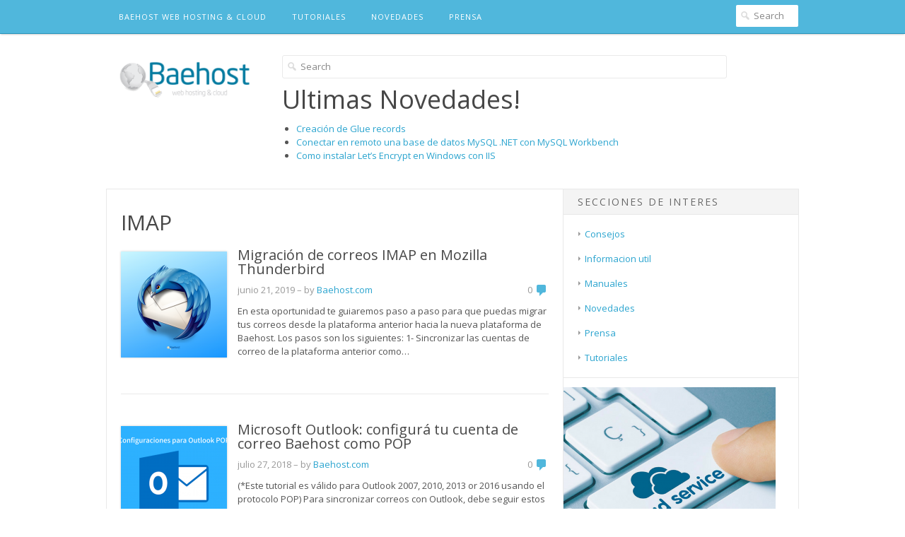

--- FILE ---
content_type: text/html; charset=UTF-8
request_url: https://blog.baehost.com/tag/imap/
body_size: 9376
content:
<!DOCTYPE html>
<html class="no-js" lang="es">
<head>
<meta charset="UTF-8">
<meta name="viewport" content="width=device-width, initial-scale=1">
<link rel="profile" href="http://gmpg.org/xfn/11">
<link rel="pingback" href="https://blog.baehost.com/xmlrpc.php">

<meta name='robots' content='index, follow, max-image-preview:large, max-snippet:-1, max-video-preview:-1' />
	<style>img:is([sizes="auto" i], [sizes^="auto," i]) { contain-intrinsic-size: 3000px 1500px }</style>
	
	<!-- This site is optimized with the Yoast SEO plugin v26.7 - https://yoast.com/wordpress/plugins/seo/ -->
	<title>IMAP Archivos - BAEHOST.com | Nuestro Blog</title><link rel="preload" as="style" href="https://fonts.googleapis.com/css?family=Open%20Sans%3A300italic%2C400italic%2C600italic%2C700italic%2C300%2C400%2C600%2C700&#038;subset=latin%2Clatin-ext&#038;display=swap" /><link rel="stylesheet" href="https://fonts.googleapis.com/css?family=Open%20Sans%3A300italic%2C400italic%2C600italic%2C700italic%2C300%2C400%2C600%2C700&#038;subset=latin%2Clatin-ext&#038;display=swap" media="print" onload="this.media='all'" /><noscript><link rel="stylesheet" href="https://fonts.googleapis.com/css?family=Open%20Sans%3A300italic%2C400italic%2C600italic%2C700italic%2C300%2C400%2C600%2C700&#038;subset=latin%2Clatin-ext&#038;display=swap" /></noscript>
	<link rel="canonical" href="https://blog.baehost.com/tag/imap/" />
	<meta property="og:locale" content="es_ES" />
	<meta property="og:type" content="article" />
	<meta property="og:title" content="IMAP Archivos - BAEHOST.com | Nuestro Blog" />
	<meta property="og:url" content="https://blog.baehost.com/tag/imap/" />
	<meta property="og:site_name" content="BAEHOST.com | Nuestro Blog" />
	<meta name="twitter:card" content="summary_large_image" />
	<meta name="twitter:site" content="@baehost" />
	<script type="application/ld+json" class="yoast-schema-graph">{"@context":"https://schema.org","@graph":[{"@type":"CollectionPage","@id":"https://blog.baehost.com/tag/imap/","url":"https://blog.baehost.com/tag/imap/","name":"IMAP Archivos - BAEHOST.com | Nuestro Blog","isPartOf":{"@id":"https://blog.baehost.com/#website"},"primaryImageOfPage":{"@id":"https://blog.baehost.com/tag/imap/#primaryimage"},"image":{"@id":"https://blog.baehost.com/tag/imap/#primaryimage"},"thumbnailUrl":"https://blog.baehost.com/wp-content/uploads/2019/06/Diseño-sin-título-1.png","breadcrumb":{"@id":"https://blog.baehost.com/tag/imap/#breadcrumb"},"inLanguage":"es"},{"@type":"ImageObject","inLanguage":"es","@id":"https://blog.baehost.com/tag/imap/#primaryimage","url":"https://blog.baehost.com/wp-content/uploads/2019/06/Diseño-sin-título-1.png","contentUrl":"https://blog.baehost.com/wp-content/uploads/2019/06/Diseño-sin-título-1.png","width":1080,"height":1080},{"@type":"BreadcrumbList","@id":"https://blog.baehost.com/tag/imap/#breadcrumb","itemListElement":[{"@type":"ListItem","position":1,"name":"Portada","item":"https://blog.baehost.com/"},{"@type":"ListItem","position":2,"name":"IMAP"}]},{"@type":"WebSite","@id":"https://blog.baehost.com/#website","url":"https://blog.baehost.com/","name":"BAEHOST Blog","description":"Blog de BAEHOST Web Hosting &amp; Cloud y Servidores Virtuales","publisher":{"@id":"https://blog.baehost.com/#organization"},"potentialAction":[{"@type":"SearchAction","target":{"@type":"EntryPoint","urlTemplate":"https://blog.baehost.com/?s={search_term_string}"},"query-input":{"@type":"PropertyValueSpecification","valueRequired":true,"valueName":"search_term_string"}}],"inLanguage":"es"},{"@type":"Organization","@id":"https://blog.baehost.com/#organization","name":"Blog site - Baehost Web Hosting & Cloud","url":"https://blog.baehost.com/","logo":{"@type":"ImageObject","inLanguage":"es","@id":"https://blog.baehost.com/#/schema/logo/image/","url":"https://blog.baehost.com/wp-content/uploads/2015/07/baehost-logo-new2.jpg","contentUrl":"https://blog.baehost.com/wp-content/uploads/2015/07/baehost-logo-new2.jpg","width":228,"height":52,"caption":"Blog site - Baehost Web Hosting & Cloud"},"image":{"@id":"https://blog.baehost.com/#/schema/logo/image/"},"sameAs":["https://www.facebook.com/baehost","https://x.com/baehost","https://www.instagram.com/baehost/","https://www.linkedin.com/company/baehost","https://www.youtube.com/user/baehost"]}]}</script>
	<!-- / Yoast SEO plugin. -->


<link rel='dns-prefetch' href='//fonts.googleapis.com' />
<link href='https://fonts.gstatic.com' crossorigin rel='preconnect' />
<link rel="alternate" type="application/rss+xml" title="BAEHOST.com | Nuestro Blog &raquo; Feed" href="https://blog.baehost.com/feed/" />
<link rel="alternate" type="application/rss+xml" title="BAEHOST.com | Nuestro Blog &raquo; Feed de los comentarios" href="https://blog.baehost.com/comments/feed/" />
<link rel="alternate" type="application/rss+xml" title="BAEHOST.com | Nuestro Blog &raquo; Etiqueta IMAP del feed" href="https://blog.baehost.com/tag/imap/feed/" />
<style id='wp-emoji-styles-inline-css' type='text/css'>

	img.wp-smiley, img.emoji {
		display: inline !important;
		border: none !important;
		box-shadow: none !important;
		height: 1em !important;
		width: 1em !important;
		margin: 0 0.07em !important;
		vertical-align: -0.1em !important;
		background: none !important;
		padding: 0 !important;
	}
</style>
<link rel='stylesheet' id='wp-block-library-css' href='https://blog.baehost.com/wp-includes/css/dist/block-library/style.min.css?ver=6.7.4' type='text/css' media='all' />
<style id='classic-theme-styles-inline-css' type='text/css'>
/*! This file is auto-generated */
.wp-block-button__link{color:#fff;background-color:#32373c;border-radius:9999px;box-shadow:none;text-decoration:none;padding:calc(.667em + 2px) calc(1.333em + 2px);font-size:1.125em}.wp-block-file__button{background:#32373c;color:#fff;text-decoration:none}
</style>
<style id='global-styles-inline-css' type='text/css'>
:root{--wp--preset--aspect-ratio--square: 1;--wp--preset--aspect-ratio--4-3: 4/3;--wp--preset--aspect-ratio--3-4: 3/4;--wp--preset--aspect-ratio--3-2: 3/2;--wp--preset--aspect-ratio--2-3: 2/3;--wp--preset--aspect-ratio--16-9: 16/9;--wp--preset--aspect-ratio--9-16: 9/16;--wp--preset--color--black: #000000;--wp--preset--color--cyan-bluish-gray: #abb8c3;--wp--preset--color--white: #ffffff;--wp--preset--color--pale-pink: #f78da7;--wp--preset--color--vivid-red: #cf2e2e;--wp--preset--color--luminous-vivid-orange: #ff6900;--wp--preset--color--luminous-vivid-amber: #fcb900;--wp--preset--color--light-green-cyan: #7bdcb5;--wp--preset--color--vivid-green-cyan: #00d084;--wp--preset--color--pale-cyan-blue: #8ed1fc;--wp--preset--color--vivid-cyan-blue: #0693e3;--wp--preset--color--vivid-purple: #9b51e0;--wp--preset--gradient--vivid-cyan-blue-to-vivid-purple: linear-gradient(135deg,rgba(6,147,227,1) 0%,rgb(155,81,224) 100%);--wp--preset--gradient--light-green-cyan-to-vivid-green-cyan: linear-gradient(135deg,rgb(122,220,180) 0%,rgb(0,208,130) 100%);--wp--preset--gradient--luminous-vivid-amber-to-luminous-vivid-orange: linear-gradient(135deg,rgba(252,185,0,1) 0%,rgba(255,105,0,1) 100%);--wp--preset--gradient--luminous-vivid-orange-to-vivid-red: linear-gradient(135deg,rgba(255,105,0,1) 0%,rgb(207,46,46) 100%);--wp--preset--gradient--very-light-gray-to-cyan-bluish-gray: linear-gradient(135deg,rgb(238,238,238) 0%,rgb(169,184,195) 100%);--wp--preset--gradient--cool-to-warm-spectrum: linear-gradient(135deg,rgb(74,234,220) 0%,rgb(151,120,209) 20%,rgb(207,42,186) 40%,rgb(238,44,130) 60%,rgb(251,105,98) 80%,rgb(254,248,76) 100%);--wp--preset--gradient--blush-light-purple: linear-gradient(135deg,rgb(255,206,236) 0%,rgb(152,150,240) 100%);--wp--preset--gradient--blush-bordeaux: linear-gradient(135deg,rgb(254,205,165) 0%,rgb(254,45,45) 50%,rgb(107,0,62) 100%);--wp--preset--gradient--luminous-dusk: linear-gradient(135deg,rgb(255,203,112) 0%,rgb(199,81,192) 50%,rgb(65,88,208) 100%);--wp--preset--gradient--pale-ocean: linear-gradient(135deg,rgb(255,245,203) 0%,rgb(182,227,212) 50%,rgb(51,167,181) 100%);--wp--preset--gradient--electric-grass: linear-gradient(135deg,rgb(202,248,128) 0%,rgb(113,206,126) 100%);--wp--preset--gradient--midnight: linear-gradient(135deg,rgb(2,3,129) 0%,rgb(40,116,252) 100%);--wp--preset--font-size--small: 13px;--wp--preset--font-size--medium: 20px;--wp--preset--font-size--large: 36px;--wp--preset--font-size--x-large: 42px;--wp--preset--spacing--20: 0.44rem;--wp--preset--spacing--30: 0.67rem;--wp--preset--spacing--40: 1rem;--wp--preset--spacing--50: 1.5rem;--wp--preset--spacing--60: 2.25rem;--wp--preset--spacing--70: 3.38rem;--wp--preset--spacing--80: 5.06rem;--wp--preset--shadow--natural: 6px 6px 9px rgba(0, 0, 0, 0.2);--wp--preset--shadow--deep: 12px 12px 50px rgba(0, 0, 0, 0.4);--wp--preset--shadow--sharp: 6px 6px 0px rgba(0, 0, 0, 0.2);--wp--preset--shadow--outlined: 6px 6px 0px -3px rgba(255, 255, 255, 1), 6px 6px rgba(0, 0, 0, 1);--wp--preset--shadow--crisp: 6px 6px 0px rgba(0, 0, 0, 1);}:where(.is-layout-flex){gap: 0.5em;}:where(.is-layout-grid){gap: 0.5em;}body .is-layout-flex{display: flex;}.is-layout-flex{flex-wrap: wrap;align-items: center;}.is-layout-flex > :is(*, div){margin: 0;}body .is-layout-grid{display: grid;}.is-layout-grid > :is(*, div){margin: 0;}:where(.wp-block-columns.is-layout-flex){gap: 2em;}:where(.wp-block-columns.is-layout-grid){gap: 2em;}:where(.wp-block-post-template.is-layout-flex){gap: 1.25em;}:where(.wp-block-post-template.is-layout-grid){gap: 1.25em;}.has-black-color{color: var(--wp--preset--color--black) !important;}.has-cyan-bluish-gray-color{color: var(--wp--preset--color--cyan-bluish-gray) !important;}.has-white-color{color: var(--wp--preset--color--white) !important;}.has-pale-pink-color{color: var(--wp--preset--color--pale-pink) !important;}.has-vivid-red-color{color: var(--wp--preset--color--vivid-red) !important;}.has-luminous-vivid-orange-color{color: var(--wp--preset--color--luminous-vivid-orange) !important;}.has-luminous-vivid-amber-color{color: var(--wp--preset--color--luminous-vivid-amber) !important;}.has-light-green-cyan-color{color: var(--wp--preset--color--light-green-cyan) !important;}.has-vivid-green-cyan-color{color: var(--wp--preset--color--vivid-green-cyan) !important;}.has-pale-cyan-blue-color{color: var(--wp--preset--color--pale-cyan-blue) !important;}.has-vivid-cyan-blue-color{color: var(--wp--preset--color--vivid-cyan-blue) !important;}.has-vivid-purple-color{color: var(--wp--preset--color--vivid-purple) !important;}.has-black-background-color{background-color: var(--wp--preset--color--black) !important;}.has-cyan-bluish-gray-background-color{background-color: var(--wp--preset--color--cyan-bluish-gray) !important;}.has-white-background-color{background-color: var(--wp--preset--color--white) !important;}.has-pale-pink-background-color{background-color: var(--wp--preset--color--pale-pink) !important;}.has-vivid-red-background-color{background-color: var(--wp--preset--color--vivid-red) !important;}.has-luminous-vivid-orange-background-color{background-color: var(--wp--preset--color--luminous-vivid-orange) !important;}.has-luminous-vivid-amber-background-color{background-color: var(--wp--preset--color--luminous-vivid-amber) !important;}.has-light-green-cyan-background-color{background-color: var(--wp--preset--color--light-green-cyan) !important;}.has-vivid-green-cyan-background-color{background-color: var(--wp--preset--color--vivid-green-cyan) !important;}.has-pale-cyan-blue-background-color{background-color: var(--wp--preset--color--pale-cyan-blue) !important;}.has-vivid-cyan-blue-background-color{background-color: var(--wp--preset--color--vivid-cyan-blue) !important;}.has-vivid-purple-background-color{background-color: var(--wp--preset--color--vivid-purple) !important;}.has-black-border-color{border-color: var(--wp--preset--color--black) !important;}.has-cyan-bluish-gray-border-color{border-color: var(--wp--preset--color--cyan-bluish-gray) !important;}.has-white-border-color{border-color: var(--wp--preset--color--white) !important;}.has-pale-pink-border-color{border-color: var(--wp--preset--color--pale-pink) !important;}.has-vivid-red-border-color{border-color: var(--wp--preset--color--vivid-red) !important;}.has-luminous-vivid-orange-border-color{border-color: var(--wp--preset--color--luminous-vivid-orange) !important;}.has-luminous-vivid-amber-border-color{border-color: var(--wp--preset--color--luminous-vivid-amber) !important;}.has-light-green-cyan-border-color{border-color: var(--wp--preset--color--light-green-cyan) !important;}.has-vivid-green-cyan-border-color{border-color: var(--wp--preset--color--vivid-green-cyan) !important;}.has-pale-cyan-blue-border-color{border-color: var(--wp--preset--color--pale-cyan-blue) !important;}.has-vivid-cyan-blue-border-color{border-color: var(--wp--preset--color--vivid-cyan-blue) !important;}.has-vivid-purple-border-color{border-color: var(--wp--preset--color--vivid-purple) !important;}.has-vivid-cyan-blue-to-vivid-purple-gradient-background{background: var(--wp--preset--gradient--vivid-cyan-blue-to-vivid-purple) !important;}.has-light-green-cyan-to-vivid-green-cyan-gradient-background{background: var(--wp--preset--gradient--light-green-cyan-to-vivid-green-cyan) !important;}.has-luminous-vivid-amber-to-luminous-vivid-orange-gradient-background{background: var(--wp--preset--gradient--luminous-vivid-amber-to-luminous-vivid-orange) !important;}.has-luminous-vivid-orange-to-vivid-red-gradient-background{background: var(--wp--preset--gradient--luminous-vivid-orange-to-vivid-red) !important;}.has-very-light-gray-to-cyan-bluish-gray-gradient-background{background: var(--wp--preset--gradient--very-light-gray-to-cyan-bluish-gray) !important;}.has-cool-to-warm-spectrum-gradient-background{background: var(--wp--preset--gradient--cool-to-warm-spectrum) !important;}.has-blush-light-purple-gradient-background{background: var(--wp--preset--gradient--blush-light-purple) !important;}.has-blush-bordeaux-gradient-background{background: var(--wp--preset--gradient--blush-bordeaux) !important;}.has-luminous-dusk-gradient-background{background: var(--wp--preset--gradient--luminous-dusk) !important;}.has-pale-ocean-gradient-background{background: var(--wp--preset--gradient--pale-ocean) !important;}.has-electric-grass-gradient-background{background: var(--wp--preset--gradient--electric-grass) !important;}.has-midnight-gradient-background{background: var(--wp--preset--gradient--midnight) !important;}.has-small-font-size{font-size: var(--wp--preset--font-size--small) !important;}.has-medium-font-size{font-size: var(--wp--preset--font-size--medium) !important;}.has-large-font-size{font-size: var(--wp--preset--font-size--large) !important;}.has-x-large-font-size{font-size: var(--wp--preset--font-size--x-large) !important;}
:where(.wp-block-post-template.is-layout-flex){gap: 1.25em;}:where(.wp-block-post-template.is-layout-grid){gap: 1.25em;}
:where(.wp-block-columns.is-layout-flex){gap: 2em;}:where(.wp-block-columns.is-layout-grid){gap: 2em;}
:root :where(.wp-block-pullquote){font-size: 1.5em;line-height: 1.6;}
</style>

<link rel='stylesheet' id='delivery-plugins-style-css' href='https://blog.baehost.com/wp-content/themes/delivery-lite/assets/css/plugins.min.css?ver=6.7.4' type='text/css' media='all' />
<link rel='stylesheet' id='dashicons-css' href='https://blog.baehost.com/wp-includes/css/dashicons.min.css?ver=6.7.4' type='text/css' media='all' />
<link rel='stylesheet' id='delivery-style-css' href='https://blog.baehost.com/wp-content/themes/delivery-lite/style.min.css?ver=6.7.4' type='text/css' media='all' />
<script type="text/javascript" src="https://blog.baehost.com/wp-includes/js/jquery/jquery.min.js?ver=3.7.1" id="jquery-core-js"></script>
<script type="text/javascript" src="https://blog.baehost.com/wp-includes/js/jquery/jquery-migrate.min.js?ver=3.4.1" id="jquery-migrate-js"></script>
<link rel="https://api.w.org/" href="https://blog.baehost.com/wp-json/" /><link rel="alternate" title="JSON" type="application/json" href="https://blog.baehost.com/wp-json/wp/v2/tags/250" /><link rel="EditURI" type="application/rsd+xml" title="RSD" href="https://blog.baehost.com/xmlrpc.php?rsd" />
<meta name="generator" content="WordPress 6.7.4" />
<link rel="icon" href="https://blog.baehost.com/wp-content/uploads/2019/05/favicon-32x32.png" sizes="32x32" />
<link rel="icon" href="https://blog.baehost.com/wp-content/uploads/2019/05/favicon-32x32.png" sizes="192x192" />
<link rel="apple-touch-icon" href="https://blog.baehost.com/wp-content/uploads/2019/05/favicon-32x32.png" />
<meta name="msapplication-TileImage" content="https://blog.baehost.com/wp-content/uploads/2019/05/favicon-32x32.png" />
</head>

<body class="archive tag tag-imap tag-250 group-blog" itemscope itemtype="http://schema.org/Blog">

<div id="page" class="hfeed site">

	
	<nav id="primary-navigation" class="main-navigation" role="navigation" itemscope="itemscope" itemtype="http://schema.org/SiteNavigationElement">
		<div class="navigation-item">

			<a class="skip-link screen-reader-text" href="#content">Skip to content</a>
			<ul id="menu-primary-items" class="menu-primary-items sf-menu"><li id="menu-item-8" class="menu-item menu-item-type-custom menu-item-object-custom menu-item-8"><a href="https://www.baehost.com">BAEHOST Web Hosting &#038; Cloud</a></li>
<li id="menu-item-57" class="menu-item menu-item-type-taxonomy menu-item-object-category menu-item-57"><a href="https://blog.baehost.com/tutoriales/">Tutoriales</a></li>
<li id="menu-item-30" class="menu-item menu-item-type-taxonomy menu-item-object-category menu-item-30"><a href="https://blog.baehost.com/novedades/">Novedades</a></li>
<li id="menu-item-31" class="menu-item menu-item-type-taxonomy menu-item-object-category menu-item-31"><a href="https://blog.baehost.com/prensa/">Prensa</a></li>
</ul>
			<form method="get" class="searchform" id="searchform" action="https://blog.baehost.com/" role="search">
	<div>
		<div class="dashicons dashicons-search"></div>
		<input type="text" class="field" name="s" id="s" placeholder="Search">
	</div>
</form>
		</div><!-- .navigation-item -->
	</nav><!-- #site-navigation -->


	<header id="masthead" class="site-header" role="banner" itemscope="itemscope" itemtype="http://schema.org/WPHeader">
		<div class="header-item">

			<div class="site-branding">
				<div class="site-logo" itemscope itemtype="http://schema.org/Brand">
<a href="https://blog.baehost.com" itemprop="url" rel="home">
<img itemprop="logo" class="logo" src="https://blog.baehost.com/wp-content/uploads/2019/03/logo.png" alt="BAEHOST.com | Nuestro Blog" />
</a>
</div>
			</div>

				<div id="header-sidebar" class="widget-header">
		<aside id="search-2" class="widget widget_search"><form method="get" class="searchform" id="searchform" action="https://blog.baehost.com/" role="search">
	<div>
		<div class="dashicons dashicons-search"></div>
		<input type="text" class="field" name="s" id="s" placeholder="Search">
	</div>
</form></aside>
		<aside id="recent-posts-2" class="widget widget_recent_entries">
		<h1 class="widget-title">Ultimas Novedades!</h1>
		<ul>
											<li>
					<a href="https://blog.baehost.com/creacion-de-glue-records/">Creación de Glue records</a>
									</li>
											<li>
					<a href="https://blog.baehost.com/conectar-en-remoto-una-base-de-datos-mysql-net-con-mysql-workbench/">Conectar en remoto una base de datos MySQL .NET con MySQL Workbench</a>
									</li>
											<li>
					<a href="https://blog.baehost.com/como-instalar-lets-encrypt-en-windows-con-iis/">Como instalar Let&#8217;s Encrypt en Windows con IIS</a>
									</li>
					</ul>

		</aside>	</div><!-- #header-sidebar -->

		</div><!-- .header-item -->
	</header><!-- #masthead -->

	
	<div id="content" class="site-content">

		
	<section id="primary" class="content-area">
		<main id="main" class="site-main" role="main" class="content">

		
			<header class="page-header">
				<h2 class="page-title">IMAP</h2>			</header><!-- .page-header -->

						
				<article id="post-2353" class="post-2353 post type-post status-publish format-standard has-post-thumbnail hentry category-manuales-baehost tag-baehost tag-correo-electronico tag-hosting tag-imap tag-mozilla-thunderbird entry" itemscope="itemscope" itemtype="http://schema.org/BlogPosting" itemprop="blogPost">
	
	
	<a class="thumb-link" href="https://blog.baehost.com/migracion-de-correos-imap-en-mozilla-thunderbird/" rel="bookmark">
		<img width="150" height="150" src="https://blog.baehost.com/wp-content/uploads/2019/06/Diseño-sin-título-1-150x150.png" class="post-thumbnail wp-post-image" alt="Migración de correos IMAP en Mozilla Thunderbird" decoding="async" srcset="https://blog.baehost.com/wp-content/uploads/2019/06/Diseño-sin-título-1-150x150.png 150w, https://blog.baehost.com/wp-content/uploads/2019/06/Diseño-sin-título-1-300x300.png 300w, https://blog.baehost.com/wp-content/uploads/2019/06/Diseño-sin-título-1-768x768.png 768w, https://blog.baehost.com/wp-content/uploads/2019/06/Diseño-sin-título-1-1024x1024.png 1024w, https://blog.baehost.com/wp-content/uploads/2019/06/Diseño-sin-título-1.png 1080w" sizes="(max-width: 150px) 100vw, 150px" itemprop="image" />	</a>


	<header class="entry-header entry-header-index">
		<h1 class="entry-title" itemprop="headline"><a href="https://blog.baehost.com/migracion-de-correos-imap-en-mozilla-thunderbird/" itemprop="url" rel="bookmark">Migración de correos IMAP en Mozilla Thunderbird</a></h1>
		<div class="entry-meta">
							<span class="posted-on"><a href="https://blog.baehost.com/migracion-de-correos-imap-en-mozilla-thunderbird/" rel="bookmark"><time class="entry-date published" datetime="2019-06-21T10:57:50-03:00" itemprop="datePublished">junio 21, 2019</time></a></span><span class="byline"> &#8211; by <span class="author vcard" itemprop="author" itemscope="itemscope" itemtype="http://schema.org/Person"><a class="url fn n" href="#" itemprop="url"><span itemprop="name">Baehost.com</span></a></span></span>			
							<span class="comments-link"><a href="https://blog.baehost.com/migracion-de-correos-imap-en-mozilla-thunderbird/#respond" itemprop="discussionURL">0</a> <div class="dashicons dashicons-admin-comments"></div></span>
					</div><!-- .entry-meta -->
	</header><!-- .entry-header -->

	<div class="entry-summary" itemprop="description">
		<p>En esta oportunidad te guiaremos paso a paso para que puedas migrar tus correos desde la plataforma anterior hacia la nueva plataforma de Baehost. Los pasos son los siguientes: 1- Sincronizar las cuentas de correo de la plataforma anterior como&hellip;</p>
	</div><!-- .entry-summary -->
	
</article><!-- #post-## -->

			
				<article id="post-1569" class="post-1569 post type-post status-publish format-standard has-post-thumbnail hentry category-novedades tag-baehost tag-email tag-imap tag-outlook tag-pop tag-ssl entry" itemscope="itemscope" itemtype="http://schema.org/BlogPosting" itemprop="blogPost">
	
	
	<a class="thumb-link" href="https://blog.baehost.com/microsoft-outlook-configura-tu-cuenta-de-correo-baehost-como-pop/" rel="bookmark">
		<img width="150" height="150" src="https://blog.baehost.com/wp-content/uploads/2018/07/Outlook_-POP-150x150.png" class="post-thumbnail wp-post-image" alt="Microsoft Outlook: configurá tu cuenta de correo Baehost como POP" decoding="async" itemprop="image" />	</a>


	<header class="entry-header entry-header-index">
		<h1 class="entry-title" itemprop="headline"><a href="https://blog.baehost.com/microsoft-outlook-configura-tu-cuenta-de-correo-baehost-como-pop/" itemprop="url" rel="bookmark">Microsoft Outlook: configurá tu cuenta de correo Baehost como POP</a></h1>
		<div class="entry-meta">
							<span class="posted-on"><a href="https://blog.baehost.com/microsoft-outlook-configura-tu-cuenta-de-correo-baehost-como-pop/" rel="bookmark"><time class="entry-date published" datetime="2018-07-27T10:33:32-03:00" itemprop="datePublished">julio 27, 2018</time></a></span><span class="byline"> &#8211; by <span class="author vcard" itemprop="author" itemscope="itemscope" itemtype="http://schema.org/Person"><a class="url fn n" href="#" itemprop="url"><span itemprop="name">Baehost.com</span></a></span></span>			
							<span class="comments-link"><a href="https://blog.baehost.com/microsoft-outlook-configura-tu-cuenta-de-correo-baehost-como-pop/#respond" itemprop="discussionURL">0</a> <div class="dashicons dashicons-admin-comments"></div></span>
					</div><!-- .entry-meta -->
	</header><!-- .entry-header -->

	<div class="entry-summary" itemprop="description">
		<p>(*Este tutorial es válido para Outlook 2007, 2010, 2013 or 2016 usando el protocolo POP) Para sincronizar correos con Outlook, debe seguir estos pasos: &nbsp;1- En su ordenador, haga clic en el menú de Inicio y luego seleccione Panel de&hellip;</p>
	</div><!-- .entry-summary -->
	
</article><!-- #post-## -->

			
				<article id="post-1524" class="post-1524 post type-post status-publish format-standard has-post-thumbnail hentry category-novedades tag-baehost tag-correo-electronico tag-hosting tag-imap tag-outlook entry" itemscope="itemscope" itemtype="http://schema.org/BlogPosting" itemprop="blogPost">
	
	
	<a class="thumb-link" href="https://blog.baehost.com/microsoft-outlook-configura-tu-cuenta-de-correo-baehost-como-imap/" rel="bookmark">
		<img width="150" height="150" src="https://blog.baehost.com/wp-content/uploads/2018/07/Outlook_-configuraciones-de-todas-sus-versiones-150x150.png" class="post-thumbnail wp-post-image" alt="Microsoft Outlook: configurá tu cuenta de correo Baehost como IMAP" decoding="async" itemprop="image" />	</a>


	<header class="entry-header entry-header-index">
		<h1 class="entry-title" itemprop="headline"><a href="https://blog.baehost.com/microsoft-outlook-configura-tu-cuenta-de-correo-baehost-como-imap/" itemprop="url" rel="bookmark">Microsoft Outlook: configurá tu cuenta de correo Baehost como IMAP</a></h1>
		<div class="entry-meta">
							<span class="posted-on"><a href="https://blog.baehost.com/microsoft-outlook-configura-tu-cuenta-de-correo-baehost-como-imap/" rel="bookmark"><time class="entry-date published" datetime="2018-07-12T12:20:38-03:00" itemprop="datePublished">julio 12, 2018</time></a></span><span class="byline"> &#8211; by <span class="author vcard" itemprop="author" itemscope="itemscope" itemtype="http://schema.org/Person"><a class="url fn n" href="#" itemprop="url"><span itemprop="name">Baehost.com</span></a></span></span>			
							<span class="comments-link"><a href="https://blog.baehost.com/microsoft-outlook-configura-tu-cuenta-de-correo-baehost-como-imap/#respond" itemprop="discussionURL">0</a> <div class="dashicons dashicons-admin-comments"></div></span>
					</div><!-- .entry-meta -->
	</header><!-- .entry-header -->

	<div class="entry-summary" itemprop="description">
		<p>(*Este tutorial es válido para Outlook 2007, 2010, 2013 o 2016, usando el protocolo IMAP) Para sincronizar correos con Outlook, debe seguir estos pasos: 1- En su ordenador, haga click en el menú de Inicio y luego seleccione Panel de&hellip;</p>
	</div><!-- .entry-summary -->
	
</article><!-- #post-## -->

			
				<article id="post-1451" class="post-1451 post type-post status-publish format-standard has-post-thumbnail hentry category-manuales-baehost tag-baehost tag-hosting tag-imap tag-mozilla-thunderbird tag-pop entry" itemscope="itemscope" itemtype="http://schema.org/BlogPosting" itemprop="blogPost">
	
	
	<a class="thumb-link" href="https://blog.baehost.com/como-configurar-cuentas-de-correo-en-mozilla-thunderbird/" rel="bookmark">
		<img width="150" height="150" src="https://blog.baehost.com/wp-content/uploads/2018/05/Mozilla-Thunderbird-150x150.png" class="post-thumbnail wp-post-image" alt="Cómo configurar cuentas de correo en Mozilla Thunderbird" decoding="async" loading="lazy" itemprop="image" />	</a>


	<header class="entry-header entry-header-index">
		<h1 class="entry-title" itemprop="headline"><a href="https://blog.baehost.com/como-configurar-cuentas-de-correo-en-mozilla-thunderbird/" itemprop="url" rel="bookmark">Cómo configurar cuentas de correo en Mozilla Thunderbird</a></h1>
		<div class="entry-meta">
							<span class="posted-on"><a href="https://blog.baehost.com/como-configurar-cuentas-de-correo-en-mozilla-thunderbird/" rel="bookmark"><time class="entry-date published" datetime="2018-05-17T15:38:11-03:00" itemprop="datePublished">mayo 17, 2018</time></a></span><span class="byline"> &#8211; by <span class="author vcard" itemprop="author" itemscope="itemscope" itemtype="http://schema.org/Person"><a class="url fn n" href="#" itemprop="url"><span itemprop="name">Baehost.com</span></a></span></span>			
							<span class="comments-link"><a href="https://blog.baehost.com/como-configurar-cuentas-de-correo-en-mozilla-thunderbird/#respond" itemprop="discussionURL">0</a> <div class="dashicons dashicons-admin-comments"></div></span>
					</div><!-- .entry-meta -->
	</header><!-- .entry-header -->

	<div class="entry-summary" itemprop="description">
		<p>Este instructivo es útil si estás migrando tu dominio hacia otro servidor y necesitás hacer copias de los correos, o simplemente sincronizarlos. Básicamente, tendrás que configurar tu cuenta de correo con los datos que nosotros te proveeremos y, una vez&hellip;</p>
	</div><!-- .entry-summary -->
	
</article><!-- #post-## -->

			
				<article id="post-1422" class="post-1422 post type-post status-publish format-standard has-post-thumbnail hentry category-manuales-baehost tag-baehost tag-hosting tag-imap tag-outlook entry" itemscope="itemscope" itemtype="http://schema.org/BlogPosting" itemprop="blogPost">
	
	
	<a class="thumb-link" href="https://blog.baehost.com/como-suscribir-el-correo-imap-en-carpetas-de-outlook/" rel="bookmark">
		<img width="150" height="150" src="https://blog.baehost.com/wp-content/uploads/2018/04/IMAP-150x150.png" class="post-thumbnail wp-post-image" alt="Cómo suscribir el correo IMAP en carpetas de Outlook" decoding="async" loading="lazy" itemprop="image" />	</a>


	<header class="entry-header entry-header-index">
		<h1 class="entry-title" itemprop="headline"><a href="https://blog.baehost.com/como-suscribir-el-correo-imap-en-carpetas-de-outlook/" itemprop="url" rel="bookmark">Cómo suscribir el correo IMAP en carpetas de Outlook</a></h1>
		<div class="entry-meta">
							<span class="posted-on"><a href="https://blog.baehost.com/como-suscribir-el-correo-imap-en-carpetas-de-outlook/" rel="bookmark"><time class="entry-date published" datetime="2018-04-16T11:39:49-03:00" itemprop="datePublished">abril 16, 2018</time></a></span><span class="byline"> &#8211; by <span class="author vcard" itemprop="author" itemscope="itemscope" itemtype="http://schema.org/Person"><a class="url fn n" href="#" itemprop="url"><span itemprop="name">Baehost.com</span></a></span></span>			
							<span class="comments-link"><a href="https://blog.baehost.com/como-suscribir-el-correo-imap-en-carpetas-de-outlook/#respond" itemprop="discussionURL">0</a> <div class="dashicons dashicons-admin-comments"></div></span>
					</div><!-- .entry-meta -->
	</header><!-- .entry-header -->

	<div class="entry-summary" itemprop="description">
		<p>A continuación, Baehost te explica de qué modo pueden suscribirse las cuentas de mails en Outlook para cada una de las carpetas del servidor, lo cual nos permitirá mantener sincronizado nuestro correo. Sincronización o suscripción a las carpetas Al momento&hellip;</p>
	</div><!-- .entry-summary -->
	
</article><!-- #post-## -->

			
			
	

		
		</main><!-- #main -->
	</section><!-- #primary -->


<div id="secondary" class="widget-area widget-primary" role="complementary" aria-label="Primary Sidebar" itemscope="itemscope" itemtype="http://schema.org/WPSideBar">
	<aside id="categories-6" class="widget widget_categories"><h1 class="widget-title">Secciones de Interes</h1>
			<ul>
					<li class="cat-item cat-item-508"><a href="https://blog.baehost.com/consejos/">Consejos</a>
</li>
	<li class="cat-item cat-item-509"><a href="https://blog.baehost.com/informacion-util/">Informacion util</a>
</li>
	<li class="cat-item cat-item-1"><a href="https://blog.baehost.com/manuales-baehost/">Manuales</a>
</li>
	<li class="cat-item cat-item-6"><a href="https://blog.baehost.com/novedades/">Novedades</a>
</li>
	<li class="cat-item cat-item-5"><a href="https://blog.baehost.com/prensa/">Prensa</a>
</li>
	<li class="cat-item cat-item-7"><a href="https://blog.baehost.com/tutoriales/">Tutoriales</a>
</li>
			</ul>

			</aside><aside id="media_image-4" class="widget widget_media_image"><figure style="width: 300px" class="wp-caption alignnone"><a href="https://baehost.com/"><img width="300" height="251" src="https://blog.baehost.com/wp-content/uploads/2018/06/CLOUD-CLIENTE-e1586316463454-300x251.png" class="image wp-image-1523  attachment-medium size-medium" alt="Baehost.com" style="max-width: 100%; height: auto;" decoding="async" loading="lazy" srcset="https://blog.baehost.com/wp-content/uploads/2018/06/CLOUD-CLIENTE-e1586316463454-300x251.png 300w, https://blog.baehost.com/wp-content/uploads/2018/06/CLOUD-CLIENTE-e1586316463454-768x644.png 768w, https://blog.baehost.com/wp-content/uploads/2018/06/CLOUD-CLIENTE-e1586316463454.png 940w" sizes="auto, (max-width: 300px) 100vw, 300px" itemprop="image" /></a><figcaption class="wp-caption-text">Servicios Cloud de Baehost.com</figcaption></figure></aside><aside id="media_image-3" class="widget widget_media_image"><figure style="width: 300px" class="wp-caption alignnone"><a href="https://baehost.com/servicios/owncloud/"><img width="300" height="251" src="https://blog.baehost.com/wp-content/uploads/2016/07/Backup-para-Servidores-Virtuales-3-300x251.png" class="image wp-image-1053  attachment-medium size-medium" alt="Baehost.com" style="max-width: 100%; height: auto;" decoding="async" loading="lazy" srcset="https://blog.baehost.com/wp-content/uploads/2016/07/Backup-para-Servidores-Virtuales-3-300x251.png 300w, https://blog.baehost.com/wp-content/uploads/2016/07/Backup-para-Servidores-Virtuales-3-768x644.png 768w, https://blog.baehost.com/wp-content/uploads/2016/07/Backup-para-Servidores-Virtuales-3.png 940w" sizes="auto, (max-width: 300px) 100vw, 300px" itemprop="image" /></a><figcaption class="wp-caption-text"> Backup de archivos en la nube de BAEHOST.com</figcaption></figure></aside><aside id="media_image-6" class="widget widget_media_image"><h1 class="widget-title">Infraestructura &#8211; TIER III</h1><figure style="width: 300px" class="wp-caption alignnone"><a href="https://blog.baehost.com/infraestructura-tier-iii-plus-en-telefonica-argentina/"><img class="image " src="https://blog.baehost.com/wp-content/uploads/2016/11/infraestructura-300x135.jpg" alt="Infraestructura BAEHOST" width="300" height="135" decoding="async" loading="lazy" /></a><figcaption class="wp-caption-text">Infraestructura de Baehost.com</figcaption></figure></aside><aside id="media_video-3" class="widget widget_media_video"><h1 class="widget-title">Evento Expointernet 2015</h1><div style="width:100%;" class="wp-video"><!--[if lt IE 9]><script>document.createElement('video');</script><![endif]-->
<video class="wp-video-shortcode" id="video-1422-1" preload="metadata" controls="controls"><source type="video/youtube" src="https://www.youtube.com/watch?v=L1lt-fRgh2E&#038;_=1" /><a href="https://www.youtube.com/watch?v=L1lt-fRgh2E">https://www.youtube.com/watch?v=L1lt-fRgh2E</a></video></div></aside><aside id="tag_cloud-7" class="widget widget_tag_cloud"><h1 class="widget-title">Etiquetas &#8211; Tematica comun</h1><div class="tagcloud"><a href="https://blog.baehost.com/tag/argentina/" class="tag-cloud-link tag-link-545 tag-link-position-1" style="font-size: 12px;" aria-label="argentina (37 elementos)">argentina<span class="tag-link-count"> (37)</span></a>
<a href="https://blog.baehost.com/tag/baehost/" class="tag-cloud-link tag-link-39 tag-link-position-2" style="font-size: 12px;" aria-label="baehost (219 elementos)">baehost<span class="tag-link-count"> (219)</span></a>
<a href="https://blog.baehost.com/tag/certificados-ssl/" class="tag-cloud-link tag-link-526 tag-link-position-3" style="font-size: 12px;" aria-label="Certificados SSL (16 elementos)">Certificados SSL<span class="tag-link-count"> (16)</span></a>
<a href="https://blog.baehost.com/tag/cloud-server/" class="tag-cloud-link tag-link-8 tag-link-position-4" style="font-size: 12px;" aria-label="cloud server (14 elementos)">cloud server<span class="tag-link-count"> (14)</span></a>
<a href="https://blog.baehost.com/tag/cms/" class="tag-cloud-link tag-link-353 tag-link-position-5" style="font-size: 12px;" aria-label="CMS (31 elementos)">CMS<span class="tag-link-count"> (31)</span></a>
<a href="https://blog.baehost.com/tag/correo-electronico/" class="tag-cloud-link tag-link-11 tag-link-position-6" style="font-size: 12px;" aria-label="correo electrónico (16 elementos)">correo electrónico<span class="tag-link-count"> (16)</span></a>
<a href="https://blog.baehost.com/tag/cpanel/" class="tag-cloud-link tag-link-414 tag-link-position-7" style="font-size: 12px;" aria-label="cPanel (25 elementos)">cPanel<span class="tag-link-count"> (25)</span></a>
<a href="https://blog.baehost.com/tag/datacenter-virtual/" class="tag-cloud-link tag-link-125 tag-link-position-8" style="font-size: 12px;" aria-label="datacenter virtual (23 elementos)">datacenter virtual<span class="tag-link-count"> (23)</span></a>
<a href="https://blog.baehost.com/tag/dns/" class="tag-cloud-link tag-link-29 tag-link-position-9" style="font-size: 12px;" aria-label="DNS (14 elementos)">DNS<span class="tag-link-count"> (14)</span></a>
<a href="https://blog.baehost.com/tag/dominio/" class="tag-cloud-link tag-link-25 tag-link-position-10" style="font-size: 12px;" aria-label="dominio (13 elementos)">dominio<span class="tag-link-count"> (13)</span></a>
<a href="https://blog.baehost.com/tag/hosting/" class="tag-cloud-link tag-link-60 tag-link-position-11" style="font-size: 12px;" aria-label="hosting (112 elementos)">hosting<span class="tag-link-count"> (112)</span></a>
<a href="https://blog.baehost.com/tag/infraestructura/" class="tag-cloud-link tag-link-329 tag-link-position-12" style="font-size: 12px;" aria-label="infraestructura (16 elementos)">infraestructura<span class="tag-link-count"> (16)</span></a>
<a href="https://blog.baehost.com/tag/linux/" class="tag-cloud-link tag-link-71 tag-link-position-13" style="font-size: 12px;" aria-label="linux (15 elementos)">linux<span class="tag-link-count"> (15)</span></a>
<a href="https://blog.baehost.com/tag/seguridad/" class="tag-cloud-link tag-link-244 tag-link-position-14" style="font-size: 12px;" aria-label="seguridad (15 elementos)">seguridad<span class="tag-link-count"> (15)</span></a>
<a href="https://blog.baehost.com/tag/servidor-dedicado/" class="tag-cloud-link tag-link-240 tag-link-position-15" style="font-size: 12px;" aria-label="servidor dedicado (16 elementos)">servidor dedicado<span class="tag-link-count"> (16)</span></a>
<a href="https://blog.baehost.com/tag/ssl/" class="tag-cloud-link tag-link-211 tag-link-position-16" style="font-size: 12px;" aria-label="ssl (17 elementos)">ssl<span class="tag-link-count"> (17)</span></a>
<a href="https://blog.baehost.com/tag/vdc/" class="tag-cloud-link tag-link-636 tag-link-position-17" style="font-size: 12px;" aria-label="vdc (14 elementos)">vdc<span class="tag-link-count"> (14)</span></a>
<a href="https://blog.baehost.com/tag/vps/" class="tag-cloud-link tag-link-213 tag-link-position-18" style="font-size: 12px;" aria-label="vps (62 elementos)">vps<span class="tag-link-count"> (62)</span></a>
<a href="https://blog.baehost.com/tag/windows/" class="tag-cloud-link tag-link-70 tag-link-position-19" style="font-size: 12px;" aria-label="windows (16 elementos)">windows<span class="tag-link-count"> (16)</span></a>
<a href="https://blog.baehost.com/tag/wordpress/" class="tag-cloud-link tag-link-110 tag-link-position-20" style="font-size: 12px;" aria-label="wordpress (25 elementos)">wordpress<span class="tag-link-count"> (25)</span></a></div>
</aside></div><!-- #secondary -->
	</div><!-- #content -->

	<footer id="colophon" class="site-footer" role="contentinfo" itemscope="itemscope" itemtype="http://schema.org/WPFooter">
		<div class="footer-item">

			
			<div class="site-info">
				<a class="powered" href="http://wordpress.org/">Proudly powered by WordPress</a>
				Theme: Delivery Lite by <a href="http://www.theme-junkie.com/" rel="designer">Theme Junkie</a>.			</div><!-- .site-info -->

		</div><!-- .footer-item -->
	</footer><!-- #colophon -->
	
</div><!-- #page -->

<link rel='stylesheet' id='mediaelement-css' href='https://blog.baehost.com/wp-includes/js/mediaelement/mediaelementplayer-legacy.min.css?ver=4.2.17' type='text/css' media='all' />
<link rel='stylesheet' id='wp-mediaelement-css' href='https://blog.baehost.com/wp-includes/js/mediaelement/wp-mediaelement.min.css?ver=6.7.4' type='text/css' media='all' />
<script type="text/javascript" src="https://blog.baehost.com/wp-content/themes/delivery-lite/assets/js/delivery-lite.min.js" id="delivery-scripts-js"></script>
<script type="text/javascript" id="mediaelement-core-js-before">
/* <![CDATA[ */
var mejsL10n = {"language":"es","strings":{"mejs.download-file":"Descargar archivo","mejs.install-flash":"Est\u00e1s usando un navegador que no tiene Flash activo o instalado. Por favor, activa el componente del reproductor Flash o descarga la \u00faltima versi\u00f3n desde https:\/\/get.adobe.com\/flashplayer\/","mejs.fullscreen":"Pantalla completa","mejs.play":"Reproducir","mejs.pause":"Pausa","mejs.time-slider":"Control de tiempo","mejs.time-help-text":"Usa las teclas de direcci\u00f3n izquierda\/derecha para avanzar un segundo y las flechas arriba\/abajo para avanzar diez segundos.","mejs.live-broadcast":"Transmisi\u00f3n en vivo","mejs.volume-help-text":"Utiliza las teclas de flecha arriba\/abajo para aumentar o disminuir el volumen.","mejs.unmute":"Activar el sonido","mejs.mute":"Silenciar","mejs.volume-slider":"Control de volumen","mejs.video-player":"Reproductor de v\u00eddeo","mejs.audio-player":"Reproductor de audio","mejs.captions-subtitles":"Pies de foto \/ Subt\u00edtulos","mejs.captions-chapters":"Cap\u00edtulos","mejs.none":"Ninguna","mejs.afrikaans":"Afrik\u00e1ans","mejs.albanian":"Albano","mejs.arabic":"\u00c1rabe","mejs.belarusian":"Bielorruso","mejs.bulgarian":"B\u00falgaro","mejs.catalan":"Catal\u00e1n","mejs.chinese":"Chino","mejs.chinese-simplified":"Chino (Simplificado)","mejs.chinese-traditional":"Chino (Tradicional)","mejs.croatian":"Croata","mejs.czech":"Checo","mejs.danish":"Dan\u00e9s","mejs.dutch":"Neerland\u00e9s","mejs.english":"Ingl\u00e9s","mejs.estonian":"Estonio","mejs.filipino":"Filipino","mejs.finnish":"Fin\u00e9s","mejs.french":"Franc\u00e9s","mejs.galician":"Gallego","mejs.german":"Alem\u00e1n","mejs.greek":"Griego","mejs.haitian-creole":"Creole haitiano","mejs.hebrew":"Hebreo","mejs.hindi":"Indio","mejs.hungarian":"H\u00fangaro","mejs.icelandic":"Island\u00e9s","mejs.indonesian":"Indonesio","mejs.irish":"Irland\u00e9s","mejs.italian":"Italiano","mejs.japanese":"Japon\u00e9s","mejs.korean":"Coreano","mejs.latvian":"Let\u00f3n","mejs.lithuanian":"Lituano","mejs.macedonian":"Macedonio","mejs.malay":"Malayo","mejs.maltese":"Malt\u00e9s","mejs.norwegian":"Noruego","mejs.persian":"Persa","mejs.polish":"Polaco","mejs.portuguese":"Portugu\u00e9s","mejs.romanian":"Rumano","mejs.russian":"Ruso","mejs.serbian":"Serbio","mejs.slovak":"Eslovaco","mejs.slovenian":"Esloveno","mejs.spanish":"Espa\u00f1ol","mejs.swahili":"Swahili","mejs.swedish":"Sueco","mejs.tagalog":"Tagalo","mejs.thai":"Tailand\u00e9s","mejs.turkish":"Turco","mejs.ukrainian":"Ukraniano","mejs.vietnamese":"Vietnamita","mejs.welsh":"Gal\u00e9s","mejs.yiddish":"Yiddish"}};
/* ]]> */
</script>
<script type="text/javascript" src="https://blog.baehost.com/wp-includes/js/mediaelement/mediaelement-and-player.min.js?ver=4.2.17" id="mediaelement-core-js"></script>
<script type="text/javascript" src="https://blog.baehost.com/wp-includes/js/mediaelement/mediaelement-migrate.min.js?ver=6.7.4" id="mediaelement-migrate-js"></script>
<script type="text/javascript" id="mediaelement-js-extra">
/* <![CDATA[ */
var _wpmejsSettings = {"pluginPath":"\/wp-includes\/js\/mediaelement\/","classPrefix":"mejs-","stretching":"responsive","audioShortcodeLibrary":"mediaelement","videoShortcodeLibrary":"mediaelement"};
/* ]]> */
</script>
<script type="text/javascript" src="https://blog.baehost.com/wp-includes/js/mediaelement/wp-mediaelement.min.js?ver=6.7.4" id="wp-mediaelement-js"></script>
<script type="text/javascript" src="https://blog.baehost.com/wp-includes/js/mediaelement/renderers/vimeo.min.js?ver=4.2.17" id="mediaelement-vimeo-js"></script>

</body>
</html>
<!--
Performance optimized by Redis Object Cache. Learn more: https://wprediscache.com

Retrieved 1363 objects (207 KB) from Redis using PhpRedis (v5.3.7).
-->

<!-- Performance optimized by AccelerateWP. - Debug: cached@1768531957 -->

--- FILE ---
content_type: application/javascript; charset=utf-8
request_url: https://blog.baehost.com/wp-content/themes/delivery-lite/assets/js/delivery-lite.min.js
body_size: 13280
content:
!function(a){"use strict";a.fn.fitVids=function(e){var n={customSelector:null,ignore:null};if(!document.getElementById("fit-vids-style")){var t=document.head||document.getElementsByTagName("head")[0],i=document.createElement("div");i.innerHTML='<p>x</p><style id="fit-vids-style">.fluid-width-video-wrapper{width:100%;position:relative;padding:0;}.fluid-width-video-wrapper iframe,.fluid-width-video-wrapper object,.fluid-width-video-wrapper embed {position:absolute;top:0;left:0;width:100%;height:100%;}</style>',t.appendChild(i.childNodes[1])}return e&&a.extend(n,e),this.each(function(){var e=['iframe[src*="player.vimeo.com"]','iframe[src*="youtube.com"]','iframe[src*="youtube-nocookie.com"]','iframe[src*="kickstarter.com"][src*="video.html"]',"object","embed"];n.customSelector&&e.push(n.customSelector);var i=".fitvidsignore";n.ignore&&(i=i+", "+n.ignore);var t=a(this).find(e.join(","));(t=(t=t.not("object object")).not(i)).each(function(){var e=a(this);if(!(0<e.parents(i).length||"embed"===this.tagName.toLowerCase()&&e.parent("object").length||e.parent(".fluid-width-video-wrapper").length)){e.css("height")||e.css("width")||!isNaN(e.attr("height"))&&!isNaN(e.attr("width"))||(e.attr("height",9),e.attr("width",16));var t=("object"===this.tagName.toLowerCase()||e.attr("height")&&!isNaN(parseInt(e.attr("height"),10))?parseInt(e.attr("height"),10):e.height())/(isNaN(parseInt(e.attr("width"),10))?e.width():parseInt(e.attr("width"),10));if(!e.attr("name")){var n="fitvid"+a.fn.fitVids._count;e.attr("name",n),a.fn.fitVids._count++}e.wrap('<div class="fluid-width-video-wrapper"></div>').parent(".fluid-width-video-wrapper").css("padding-top",100*t+"%"),e.removeAttr("height").removeAttr("width")}})})},a.fn.fitVids._count=0}(window.jQuery||window.Zepto),function(u,s){function a(e,t){this.element=e,this.settings=u.extend({},n,t),this.settings.duplicate||t.hasOwnProperty("removeIds")||(this.settings.removeIds=!1),this._defaults=n,this._name=o,this.init()}var n={label:"MENU",duplicate:!0,duration:200,easingOpen:"swing",easingClose:"swing",closedSymbol:"&#9658;",openedSymbol:"&#9660;",prependTo:"body",appendTo:"",parentTag:"a",closeOnClick:!1,allowParentLinks:!1,nestedParentLinks:!0,showChildren:!1,removeIds:!0,removeClasses:!1,removeStyles:!1,brand:"",animations:"jquery",init:function(){},beforeOpen:function(){},beforeClose:function(){},afterOpen:function(){},afterClose:function(){}},o="slicknav",p="slicknav";Keyboard={DOWN:40,ENTER:13,ESCAPE:27,LEFT:37,RIGHT:39,SPACE:32,TAB:9,UP:38},a.prototype.init=function(){var e,t,r=this,n=u(this.element),l=this.settings;if(l.duplicate?r.mobileNav=n.clone():r.mobileNav=n,l.removeIds&&(r.mobileNav.removeAttr("id"),r.mobileNav.find("*").each(function(e,t){u(t).removeAttr("id")})),l.removeClasses&&(r.mobileNav.removeAttr("class"),r.mobileNav.find("*").each(function(e,t){u(t).removeAttr("class")})),l.removeStyles&&(r.mobileNav.removeAttr("style"),r.mobileNav.find("*").each(function(e,t){u(t).removeAttr("style")})),e=p+"_icon",""===l.label&&(e+=" "+p+"_no-text"),"a"==l.parentTag&&(l.parentTag='a href="#"'),r.mobileNav.attr("class",p+"_nav"),t=u('<div class="'+p+'_menu"></div>'),""!==l.brand){var i=u('<div class="'+p+'_brand">'+l.brand+"</div>");u(t).append(i)}r.btn=u(["<"+l.parentTag+' aria-haspopup="true" role="button" tabindex="0" class="'+p+"_btn "+p+'_collapsed">','<span class="'+p+'_menutxt">'+l.label+"</span>",'<span class="'+e+'">','<span class="'+p+'_icon-bar"></span>','<span class="'+p+'_icon-bar"></span>','<span class="'+p+'_icon-bar"></span>',"</span>","</"+l.parentTag+">"].join("")),u(t).append(r.btn),""!==l.appendTo?u(l.appendTo).append(t):u(l.prependTo).prepend(t),t.append(r.mobileNav);var a=r.mobileNav.find("li");u(a).each(function(){var e=u(this),t={};if(t.children=e.children("ul").attr("role","menu"),e.data("menu",t),0<t.children.length){var n=e.contents(),i=!1,a=[];u(n).each(function(){return!u(this).is("ul")&&(a.push(this),void(u(this).is("a")&&(i=!0)))});var s=u("<"+l.parentTag+' role="menuitem" aria-haspopup="true" tabindex="-1" class="'+p+'_item"/>');l.allowParentLinks&&!l.nestedParentLinks&&i?u(a).wrapAll('<span class="'+p+"_parent-link "+p+'_row"/>').parent():u(a).wrapAll(s).parent().addClass(p+"_row"),l.showChildren?e.addClass(p+"_open"):e.addClass(p+"_collapsed"),e.addClass(p+"_parent");var o=u('<span class="'+p+'_arrow">'+(l.showChildren?l.openedSymbol:l.closedSymbol)+"</span>");l.allowParentLinks&&!l.nestedParentLinks&&i&&(o=o.wrap(s).parent()),u(a).last().after(o)}else 0===e.children().length&&e.addClass(p+"_txtnode");e.children("a").attr("role","menuitem").click(function(e){l.closeOnClick&&!u(e.target).parent().closest("li").hasClass(p+"_parent")&&u(r.btn).click()}),l.closeOnClick&&l.allowParentLinks&&(e.children("a").children("a").click(function(e){u(r.btn).click()}),e.find("."+p+"_parent-link a:not(."+p+"_item)").click(function(e){u(r.btn).click()}))}),u(a).each(function(){var e=u(this).data("menu");l.showChildren||r._visibilityToggle(e.children,null,!1,null,!0)}),r._visibilityToggle(r.mobileNav,null,!1,"init",!0),r.mobileNav.attr("role","menu"),u(s).mousedown(function(){r._outlines(!1)}),u(s).keyup(function(){r._outlines(!0)}),u(r.btn).click(function(e){e.preventDefault(),r._menuToggle()}),r.mobileNav.on("click","."+p+"_item",function(e){e.preventDefault(),r._itemClick(u(this))}),u(r.btn).keydown(function(e){var t=e||event;switch(t.keyCode){case Keyboard.ENTER:case Keyboard.SPACE:case Keyboard.DOWN:e.preventDefault(),t.keyCode===Keyboard.DOWN&&u(r.btn).hasClass(p+"_open")||r._menuToggle(),u(r.btn).next().find('[role="menuitem"]').first().focus()}}),r.mobileNav.on("keydown","."+p+"_item",function(e){switch((e||event).keyCode){case Keyboard.ENTER:e.preventDefault(),r._itemClick(u(e.target));break;case Keyboard.RIGHT:e.preventDefault(),u(e.target).parent().hasClass(p+"_collapsed")&&r._itemClick(u(e.target)),u(e.target).next().find('[role="menuitem"]').first().focus()}}),r.mobileNav.on("keydown",'[role="menuitem"]',function(e){switch((e||event).keyCode){case Keyboard.DOWN:e.preventDefault();var t=(i=(n=u(e.target).parent().parent().children().children('[role="menuitem"]:visible')).index(e.target))+1;n.length<=t&&(t=0),n.eq(t).focus();break;case Keyboard.UP:e.preventDefault();var n,i=(n=u(e.target).parent().parent().children().children('[role="menuitem"]:visible')).index(e.target);n.eq(i-1).focus();break;case Keyboard.LEFT:if(e.preventDefault(),u(e.target).parent().parent().parent().hasClass(p+"_open")){var a=u(e.target).parent().parent().prev();a.focus(),r._itemClick(a)}else u(e.target).parent().parent().hasClass(p+"_nav")&&(r._menuToggle(),u(r.btn).focus());break;case Keyboard.ESCAPE:e.preventDefault(),r._menuToggle(),u(r.btn).focus()}}),l.allowParentLinks&&l.nestedParentLinks&&u("."+p+"_item a").click(function(e){e.stopImmediatePropagation()})},a.prototype._menuToggle=function(e){var t=this.btn,n=this.mobileNav;t.hasClass(p+"_collapsed")?(t.removeClass(p+"_collapsed"),t.addClass(p+"_open")):(t.removeClass(p+"_open"),t.addClass(p+"_collapsed")),t.addClass(p+"_animating"),this._visibilityToggle(n,t.parent(),!0,t)},a.prototype._itemClick=function(e){var t=this.settings,n=e.data("menu");n||((n={}).arrow=e.children("."+p+"_arrow"),n.ul=e.next("ul"),n.parent=e.parent(),n.parent.hasClass(p+"_parent-link")&&(n.parent=e.parent().parent(),n.ul=e.parent().next("ul")),e.data("menu",n)),n.parent.hasClass(p+"_collapsed")?(n.arrow.html(t.openedSymbol),n.parent.removeClass(p+"_collapsed"),n.parent.addClass(p+"_open")):(n.arrow.html(t.closedSymbol),n.parent.addClass(p+"_collapsed"),n.parent.removeClass(p+"_open")),n.parent.addClass(p+"_animating"),this._visibilityToggle(n.ul,n.parent,!0,e)},a.prototype._visibilityToggle=function(n,e,t,i,a){function s(e,t){u(e).removeClass(p+"_animating"),u(t).removeClass(p+"_animating"),a||l.afterOpen(e)}function o(e,t){n.attr("aria-hidden","true"),c.attr("tabindex","-1"),r._setVisAttr(n,!0),n.hide(),u(e).removeClass(p+"_animating"),u(t).removeClass(p+"_animating"),a?"init"==e&&l.init():l.afterClose(e)}var r=this,l=r.settings,c=r._getActionItems(n),d=0;t&&(d=l.duration),n.hasClass(p+"_hidden")?(n.removeClass(p+"_hidden"),a||l.beforeOpen(i),"jquery"===l.animations?n.stop(!0,!0).slideDown(d,l.easingOpen,function(){s(i,e)}):"velocity"===l.animations&&n.velocity("finish").velocity("slideDown",{duration:d,easing:l.easingOpen,complete:function(){s(i,e)}}),n.attr("aria-hidden","false"),c.attr("tabindex","0"),r._setVisAttr(n,!1)):(n.addClass(p+"_hidden"),a||l.beforeClose(i),"jquery"===l.animations?n.stop(!0,!0).slideUp(d,this.settings.easingClose,function(){o(i,e)}):"velocity"===l.animations&&n.velocity("finish").velocity("slideUp",{duration:d,easing:l.easingClose,complete:function(){o(i,e)}}))},a.prototype._setVisAttr=function(e,t){var n=this,i=e.children("li").children("ul").not("."+p+"_hidden");t?i.each(function(){var e=u(this);e.attr("aria-hidden","true"),n._getActionItems(e).attr("tabindex","-1"),n._setVisAttr(e,t)}):i.each(function(){var e=u(this);e.attr("aria-hidden","false"),n._getActionItems(e).attr("tabindex","0"),n._setVisAttr(e,t)})},a.prototype._getActionItems=function(e){var t=e.data("menu");if(!t){t={};var n=e.children("li"),i=n.find("a");t.links=i.add(n.find("."+p+"_item")),e.data("menu",t)}return t.links},a.prototype._outlines=function(e){e?u("."+p+"_item, ."+p+"_btn").css("outline",""):u("."+p+"_item, ."+p+"_btn").css("outline","none")},a.prototype.toggle=function(){this._menuToggle()},a.prototype.open=function(){this.btn.hasClass(p+"_collapsed")&&this._menuToggle()},a.prototype.close=function(){this.btn.hasClass(p+"_open")&&this._menuToggle()},u.fn[o]=function(t){var n,i=arguments;return void 0===t||"object"==typeof t?this.each(function(){u.data(this,"plugin_"+o)||u.data(this,"plugin_"+o,new a(this,t))}):"string"==typeof t&&"_"!==t[0]&&"init"!==t?(this.each(function(){var e=u.data(this,"plugin_"+o);e instanceof a&&"function"==typeof e[t]&&(n=e[t].apply(e,Array.prototype.slice.call(i,1)))}),void 0!==n?n:this):void 0}}(jQuery,document,window),function(c,d,u){"use strict";c.fn.scrollUp=function(e){c.data(u.body,"scrollUp")||(c.data(u.body,"scrollUp",!0),c.fn.scrollUp.init(e))},c.fn.scrollUp.init=function(e){var t,n,i,a,s,o,r=c.fn.scrollUp.settings=c.extend({},c.fn.scrollUp.defaults,e),l=!1;switch(o=r.scrollTrigger?c(r.scrollTrigger):c("<a/>",{id:r.scrollName,href:"#top"}),r.scrollTitle&&o.attr("title",r.scrollTitle),o.appendTo("body"),r.scrollImg||r.scrollTrigger||o.html(r.scrollText),o.css({display:"none",position:"fixed",zIndex:r.zIndex}),r.activeOverlay&&c("<div/>",{id:r.scrollName+"-active"}).css({position:"absolute",top:r.scrollDistance+"px",width:"100%",borderTop:"1px dotted"+r.activeOverlay,zIndex:r.zIndex}).appendTo("body"),r.animation){case"fade":t="fadeIn",n="fadeOut",i=r.animationSpeed;break;case"slide":t="slideDown",n="slideUp",i=r.animationSpeed;break;default:t="show",n="hide",i=0}a="top"===r.scrollFrom?r.scrollDistance:c(u).height()-c(d).height()-r.scrollDistance,c(d).scroll(function(){c(d).scrollTop()>a?l||(o[t](i),l=!0):l&&(o[n](i),l=!1)}),r.scrollTarget?"number"==typeof r.scrollTarget?s=r.scrollTarget:"string"==typeof r.scrollTarget&&(s=Math.floor(c(r.scrollTarget).offset().top)):s=0,o.click(function(e){e.preventDefault(),c("html, body").animate({scrollTop:s},r.scrollSpeed,r.easingType)})},c.fn.scrollUp.defaults={scrollName:"scrollUp",scrollDistance:300,scrollFrom:"top",scrollSpeed:300,easingType:"linear",animation:"fade",animationSpeed:200,scrollTrigger:!1,scrollTarget:!1,scrollText:"Scroll to top",scrollTitle:!1,scrollImg:!1,activeOverlay:!1,zIndex:2147483647},c.fn.scrollUp.destroy=function(e){c.removeData(u.body,"scrollUp"),c("#"+c.fn.scrollUp.settings.scrollName).remove(),c("#"+c.fn.scrollUp.settings.scrollName+"-active").remove(),7<=c.fn.jquery.split(".")[1]?c(d).off("scroll",e):c(d).unbind("scroll",e)},c.scrollUp=c.fn.scrollUp}(jQuery,window,document),function(e,t){"function"==typeof define&&define.amd?define("ev-emitter/ev-emitter",t):"object"==typeof module&&module.exports?module.exports=t():e.EvEmitter=t()}("undefined"!=typeof window?window:this,function(){function e(){}var t=e.prototype;return t.on=function(e,t){if(e&&t){var n=this._events=this._events||{},i=n[e]=n[e]||[];return-1==i.indexOf(t)&&i.push(t),this}},t.once=function(e,t){if(e&&t){this.on(e,t);var n=this._onceEvents=this._onceEvents||{};return(n[e]=n[e]||{})[t]=!0,this}},t.off=function(e,t){var n=this._events&&this._events[e];if(n&&n.length){var i=n.indexOf(t);return-1!=i&&n.splice(i,1),this}},t.emitEvent=function(e,t){var n=this._events&&this._events[e];if(n&&n.length){var i=0,a=n[i];t=t||[];for(var s=this._onceEvents&&this._onceEvents[e];a;){var o=s&&s[a];o&&(this.off(e,a),delete s[a]),a.apply(this,t),a=n[i+=o?0:1]}return this}},e}),function(t,n){"use strict";"function"==typeof define&&define.amd?define(["ev-emitter/ev-emitter"],function(e){return n(t,e)}):"object"==typeof module&&module.exports?module.exports=n(t,require("ev-emitter")):t.imagesLoaded=n(t,t.EvEmitter)}(window,function(t,e){function i(e,t){for(var n in t)e[n]=t[n];return e}function a(e,t,n){return this instanceof a?("string"==typeof e&&(e=document.querySelectorAll(e)),this.elements=function(e){var t=[];if(Array.isArray(e))t=e;else if("number"==typeof e.length)for(var n=0;n<e.length;n++)t.push(e[n]);else t.push(e);return t}(e),this.options=i({},this.options),"function"==typeof t?n=t:i(this.options,t),n&&this.on("always",n),this.getImages(),o&&(this.jqDeferred=new o.Deferred),void setTimeout(function(){this.check()}.bind(this))):new a(e,t,n)}function n(e){this.img=e}function s(e,t){this.url=e,this.element=t,this.img=new Image}var o=t.jQuery,r=t.console;(a.prototype=Object.create(e.prototype)).options={},a.prototype.getImages=function(){this.images=[],this.elements.forEach(this.addElementImages,this)},a.prototype.addElementImages=function(e){"IMG"==e.nodeName&&this.addImage(e),!0===this.options.background&&this.addElementBackgroundImages(e);var t=e.nodeType;if(t&&l[t]){for(var n=e.querySelectorAll("img"),i=0;i<n.length;i++){var a=n[i];this.addImage(a)}if("string"==typeof this.options.background){var s=e.querySelectorAll(this.options.background);for(i=0;i<s.length;i++){var o=s[i];this.addElementBackgroundImages(o)}}}};var l={1:!0,9:!0,11:!0};return a.prototype.addElementBackgroundImages=function(e){var t=getComputedStyle(e);if(t)for(var n=/url\((['"])?(.*?)\1\)/gi,i=n.exec(t.backgroundImage);null!==i;){var a=i&&i[2];a&&this.addBackground(a,e),i=n.exec(t.backgroundImage)}},a.prototype.addImage=function(e){var t=new n(e);this.images.push(t)},a.prototype.addBackground=function(e,t){var n=new s(e,t);this.images.push(n)},a.prototype.check=function(){function t(e,t,n){setTimeout(function(){i.progress(e,t,n)})}var i=this;return this.progressedCount=0,this.hasAnyBroken=!1,this.images.length?void this.images.forEach(function(e){e.once("progress",t),e.check()}):void this.complete()},a.prototype.progress=function(e,t,n){this.progressedCount++,this.hasAnyBroken=this.hasAnyBroken||!e.isLoaded,this.emitEvent("progress",[this,e,t]),this.jqDeferred&&this.jqDeferred.notify&&this.jqDeferred.notify(this,e),this.progressedCount==this.images.length&&this.complete(),this.options.debug&&r&&r.log("progress: "+n,e,t)},a.prototype.complete=function(){var e=this.hasAnyBroken?"fail":"done";if(this.isComplete=!0,this.emitEvent(e,[this]),this.emitEvent("always",[this]),this.jqDeferred){var t=this.hasAnyBroken?"reject":"resolve";this.jqDeferred[t](this)}},(n.prototype=Object.create(e.prototype)).check=function(){return this.getIsImageComplete()?void this.confirm(0!==this.img.naturalWidth,"naturalWidth"):(this.proxyImage=new Image,this.proxyImage.addEventListener("load",this),this.proxyImage.addEventListener("error",this),this.img.addEventListener("load",this),this.img.addEventListener("error",this),void(this.proxyImage.src=this.img.src))},n.prototype.getIsImageComplete=function(){return this.img.complete&&void 0!==this.img.naturalWidth},n.prototype.confirm=function(e,t){this.isLoaded=e,this.emitEvent("progress",[this,this.img,t])},n.prototype.handleEvent=function(e){var t="on"+e.type;this[t]&&this[t](e)},n.prototype.onload=function(){this.confirm(!0,"onload"),this.unbindEvents()},n.prototype.onerror=function(){this.confirm(!1,"onerror"),this.unbindEvents()},n.prototype.unbindEvents=function(){this.proxyImage.removeEventListener("load",this),this.proxyImage.removeEventListener("error",this),this.img.removeEventListener("load",this),this.img.removeEventListener("error",this)},(s.prototype=Object.create(n.prototype)).check=function(){this.img.addEventListener("load",this),this.img.addEventListener("error",this),this.img.src=this.url,this.getIsImageComplete()&&(this.confirm(0!==this.img.naturalWidth,"naturalWidth"),this.unbindEvents())},s.prototype.unbindEvents=function(){this.img.removeEventListener("load",this),this.img.removeEventListener("error",this)},s.prototype.confirm=function(e,t){this.isLoaded=e,this.emitEvent("progress",[this,this.element,t])},a.makeJQueryPlugin=function(e){(e=e||t.jQuery)&&((o=e).fn.imagesLoaded=function(e,t){return new a(this,e,t).jqDeferred.promise(o(this))})},a.makeJQueryPlugin(),a}),function(C){var n=!0;C.flexslider=function(v,e){var h=C(v);h.vars=C.extend({},C.flexslider.defaults,e);var t,d=h.vars.namespace,m=window.navigator&&window.navigator.msPointerEnabled&&window.MSGesture,u=("ontouchstart"in window||m||window.DocumentTouch&&document instanceof DocumentTouch)&&h.vars.touch,r="click touchend MSPointerUp keyup",l="",f="vertical"===h.vars.direction,g=h.vars.reverse,y=0<h.vars.itemWidth,b="fade"===h.vars.animation,p=""!==h.vars.asNavFor,w={};C.data(v,"flexslider",h),w={init:function(){h.animating=!1,h.currentSlide=parseInt(h.vars.startAt?h.vars.startAt:0,10),isNaN(h.currentSlide)&&(h.currentSlide=0),h.animatingTo=h.currentSlide,h.atEnd=0===h.currentSlide||h.currentSlide===h.last,h.containerSelector=h.vars.selector.substr(0,h.vars.selector.search(" ")),h.slides=C(h.vars.selector,h),h.container=C(h.containerSelector,h),h.count=h.slides.length,h.syncExists=0<C(h.vars.sync).length,"slide"===h.vars.animation&&(h.vars.animation="swing"),h.prop=f?"top":"marginLeft",h.args={},h.manualPause=!1,h.stopped=!1,h.started=!1,h.startTimeout=null,h.transitions=!h.vars.video&&!b&&h.vars.useCSS&&function(){var e=document.createElement("div"),t=["perspectiveProperty","WebkitPerspective","MozPerspective","OPerspective","msPerspective"];for(var n in t)if(void 0!==e.style[t[n]])return h.pfx=t[n].replace("Perspective","").toLowerCase(),h.prop="-"+h.pfx+"-transform",!0;return!1}(),(h.ensureAnimationEnd="")!==h.vars.controlsContainer&&(h.controlsContainer=0<C(h.vars.controlsContainer).length&&C(h.vars.controlsContainer)),""!==h.vars.manualControls&&(h.manualControls=0<C(h.vars.manualControls).length&&C(h.vars.manualControls)),""!==h.vars.customDirectionNav&&(h.customDirectionNav=2===C(h.vars.customDirectionNav).length&&C(h.vars.customDirectionNav)),h.vars.randomize&&(h.slides.sort(function(){return Math.round(Math.random())-.5}),h.container.empty().append(h.slides)),h.doMath(),h.setup("init"),h.vars.controlNav&&w.controlNav.setup(),h.vars.directionNav&&w.directionNav.setup(),h.vars.keyboard&&(1===C(h.containerSelector).length||h.vars.multipleKeyboard)&&C(document).bind("keyup",function(e){var t=e.keyCode;if(!h.animating&&(39===t||37===t)){var n=39===t?h.getTarget("next"):37===t&&h.getTarget("prev");h.flexAnimate(n,h.vars.pauseOnAction)}}),h.vars.mousewheel&&h.bind("mousewheel",function(e,t,n,i){e.preventDefault();var a=t<0?h.getTarget("next"):h.getTarget("prev");h.flexAnimate(a,h.vars.pauseOnAction)}),h.vars.pausePlay&&w.pausePlay.setup(),h.vars.slideshow&&h.vars.pauseInvisible&&w.pauseInvisible.init(),h.vars.slideshow&&(h.vars.pauseOnHover&&h.hover(function(){h.manualPlay||h.manualPause||h.pause()},function(){h.manualPause||h.manualPlay||h.stopped||h.play()}),h.vars.pauseInvisible&&w.pauseInvisible.isHidden()||(0<h.vars.initDelay?h.startTimeout=setTimeout(h.play,h.vars.initDelay):h.play())),p&&w.asNav.setup(),u&&h.vars.touch&&w.touch(),(!b||b&&h.vars.smoothHeight)&&C(window).bind("resize orientationchange focus",w.resize),h.find("img").attr("draggable","false"),setTimeout(function(){h.vars.start(h)},200)},asNav:{setup:function(){h.asNav=!0,h.animatingTo=Math.floor(h.currentSlide/h.move),h.currentItem=h.currentSlide,h.slides.removeClass(d+"active-slide").eq(h.currentItem).addClass(d+"active-slide"),m?(v._slider=h).slides.each(function(){this._gesture=new MSGesture,(this._gesture.target=this).addEventListener("MSPointerDown",function(e){e.preventDefault(),e.currentTarget._gesture&&e.currentTarget._gesture.addPointer(e.pointerId)},!1),this.addEventListener("MSGestureTap",function(e){e.preventDefault();var t=C(this),n=t.index();C(h.vars.asNavFor).data("flexslider").animating||t.hasClass("active")||(h.direction=h.currentItem<n?"next":"prev",h.flexAnimate(n,h.vars.pauseOnAction,!1,!0,!0))})}):h.slides.on(r,function(e){e.preventDefault();var t=C(this),n=t.index();t.offset().left-C(h).scrollLeft()<=0&&t.hasClass(d+"active-slide")?h.flexAnimate(h.getTarget("prev"),!0):C(h.vars.asNavFor).data("flexslider").animating||t.hasClass(d+"active-slide")||(h.direction=h.currentItem<n?"next":"prev",h.flexAnimate(n,h.vars.pauseOnAction,!1,!0,!0))})}},controlNav:{setup:function(){h.manualControls?w.controlNav.setupManual():w.controlNav.setupPaging()},setupPaging:function(){var e,t,n="thumbnails"===h.vars.controlNav?"control-thumbs":"control-paging",i=1;if(h.controlNavScaffold=C('<ol class="'+d+"control-nav "+d+n+'"></ol>'),1<h.pagingCount)for(var a=0;a<h.pagingCount;a++){void 0===(t=h.slides.eq(a)).attr("data-thumb-alt")&&t.attr("data-thumb-alt","");var s=""!==t.attr("data-thumb-alt")?s=' alt="'+t.attr("data-thumb-alt")+'"':"";if(e="thumbnails"===h.vars.controlNav?'<img src="'+t.attr("data-thumb")+'"'+s+"/>":'<a href="#">'+i+"</a>","thumbnails"===h.vars.controlNav&&!0===h.vars.thumbCaptions){var o=t.attr("data-thumbcaption");""!==o&&void 0!==o&&(e+='<span class="'+d+'caption">'+o+"</span>")}h.controlNavScaffold.append("<li>"+e+"</li>"),i++}h.controlsContainer?C(h.controlsContainer).append(h.controlNavScaffold):h.append(h.controlNavScaffold),w.controlNav.set(),w.controlNav.active(),h.controlNavScaffold.delegate("a, img",r,function(e){if(e.preventDefault(),""===l||l===e.type){var t=C(this),n=h.controlNav.index(t);t.hasClass(d+"active")||(h.direction=n>h.currentSlide?"next":"prev",h.flexAnimate(n,h.vars.pauseOnAction))}""===l&&(l=e.type),w.setToClearWatchedEvent()})},setupManual:function(){h.controlNav=h.manualControls,w.controlNav.active(),h.controlNav.bind(r,function(e){if(e.preventDefault(),""===l||l===e.type){var t=C(this),n=h.controlNav.index(t);t.hasClass(d+"active")||(n>h.currentSlide?h.direction="next":h.direction="prev",h.flexAnimate(n,h.vars.pauseOnAction))}""===l&&(l=e.type),w.setToClearWatchedEvent()})},set:function(){var e="thumbnails"===h.vars.controlNav?"img":"a";h.controlNav=C("."+d+"control-nav li "+e,h.controlsContainer?h.controlsContainer:h)},active:function(){h.controlNav.removeClass(d+"active").eq(h.animatingTo).addClass(d+"active")},update:function(e,t){1<h.pagingCount&&"add"===e?h.controlNavScaffold.append(C('<li><a href="#">'+h.count+"</a></li>")):1===h.pagingCount?h.controlNavScaffold.find("li").remove():h.controlNav.eq(t).closest("li").remove(),w.controlNav.set(),1<h.pagingCount&&h.pagingCount!==h.controlNav.length?h.update(t,e):w.controlNav.active()}},directionNav:{setup:function(){var e=C('<ul class="'+d+'direction-nav"><li class="'+d+'nav-prev"><a class="'+d+'prev" href="#">'+h.vars.prevText+'</a></li><li class="'+d+'nav-next"><a class="'+d+'next" href="#">'+h.vars.nextText+"</a></li></ul>");h.customDirectionNav?h.directionNav=h.customDirectionNav:h.controlsContainer?(C(h.controlsContainer).append(e),h.directionNav=C("."+d+"direction-nav li a",h.controlsContainer)):(h.append(e),h.directionNav=C("."+d+"direction-nav li a",h)),w.directionNav.update(),h.directionNav.bind(r,function(e){var t;e.preventDefault(),""!==l&&l!==e.type||(t=C(this).hasClass(d+"next")?h.getTarget("next"):h.getTarget("prev"),h.flexAnimate(t,h.vars.pauseOnAction)),""===l&&(l=e.type),w.setToClearWatchedEvent()})},update:function(){var e=d+"disabled";1===h.pagingCount?h.directionNav.addClass(e).attr("tabindex","-1"):h.vars.animationLoop?h.directionNav.removeClass(e).removeAttr("tabindex"):0===h.animatingTo?h.directionNav.removeClass(e).filter("."+d+"prev").addClass(e).attr("tabindex","-1"):h.animatingTo===h.last?h.directionNav.removeClass(e).filter("."+d+"next").addClass(e).attr("tabindex","-1"):h.directionNav.removeClass(e).removeAttr("tabindex")}},pausePlay:{setup:function(){var e=C('<div class="'+d+'pauseplay"><a href="#"></a></div>');h.controlsContainer?(h.controlsContainer.append(e),h.pausePlay=C("."+d+"pauseplay a",h.controlsContainer)):(h.append(e),h.pausePlay=C("."+d+"pauseplay a",h)),w.pausePlay.update(h.vars.slideshow?d+"pause":d+"play"),h.pausePlay.bind(r,function(e){e.preventDefault(),""!==l&&l!==e.type||(C(this).hasClass(d+"pause")?(h.manualPause=!0,h.manualPlay=!1,h.pause()):(h.manualPause=!1,h.manualPlay=!0,h.play())),""===l&&(l=e.type),w.setToClearWatchedEvent()})},update:function(e){"play"===e?h.pausePlay.removeClass(d+"pause").addClass(d+"play").html(h.vars.playText):h.pausePlay.removeClass(d+"play").addClass(d+"pause").html(h.vars.pauseText)}},touch:function(){var a,s,o,r,l,c,e,i,d,u=!1,t=0,n=0,p=0;m?(v.style.msTouchAction="none",v._gesture=new MSGesture,(v._gesture.target=v).addEventListener("MSPointerDown",function(e){e.stopPropagation(),h.animating?e.preventDefault():(h.pause(),v._gesture.addPointer(e.pointerId),p=0,r=f?h.h:h.w,c=Number(new Date),o=y&&g&&h.animatingTo===h.last?0:y&&g?h.limit-(h.itemW+h.vars.itemMargin)*h.move*h.animatingTo:y&&h.currentSlide===h.last?h.limit:y?(h.itemW+h.vars.itemMargin)*h.move*h.currentSlide:g?(h.last-h.currentSlide+h.cloneOffset)*r:(h.currentSlide+h.cloneOffset)*r)},!1),v._slider=h,v.addEventListener("MSGestureChange",function(e){e.stopPropagation();var t=e.target._slider;if(t){var n=-e.translationX,i=-e.translationY;return l=p+=f?i:n,u=f?Math.abs(p)<Math.abs(-n):Math.abs(p)<Math.abs(-i),e.detail===e.MSGESTURE_FLAG_INERTIA?void setImmediate(function(){v._gesture.stop()}):void((!u||500<Number(new Date)-c)&&(e.preventDefault(),!b&&t.transitions&&(t.vars.animationLoop||(l=p/(0===t.currentSlide&&p<0||t.currentSlide===t.last&&0<p?Math.abs(p)/r+2:1)),t.setProps(o+l,"setTouch"))))}},!1),v.addEventListener("MSGestureEnd",function(e){e.stopPropagation();var t=e.target._slider;if(t){if(t.animatingTo===t.currentSlide&&!u&&null!==l){var n=g?-l:l,i=0<n?t.getTarget("next"):t.getTarget("prev");t.canAdvance(i)&&(Number(new Date)-c<550&&50<Math.abs(n)||Math.abs(n)>r/2)?t.flexAnimate(i,t.vars.pauseOnAction):b||t.flexAnimate(t.currentSlide,t.vars.pauseOnAction,!0)}o=l=s=a=null,p=0}},!1)):(e=function(e){h.animating?e.preventDefault():!window.navigator.msPointerEnabled&&1!==e.touches.length||(h.pause(),r=f?h.h:h.w,c=Number(new Date),t=e.touches[0].pageX,n=e.touches[0].pageY,o=y&&g&&h.animatingTo===h.last?0:y&&g?h.limit-(h.itemW+h.vars.itemMargin)*h.move*h.animatingTo:y&&h.currentSlide===h.last?h.limit:y?(h.itemW+h.vars.itemMargin)*h.move*h.currentSlide:g?(h.last-h.currentSlide+h.cloneOffset)*r:(h.currentSlide+h.cloneOffset)*r,a=f?n:t,s=f?t:n,v.addEventListener("touchmove",i,!1),v.addEventListener("touchend",d,!1))},i=function(e){t=e.touches[0].pageX,n=e.touches[0].pageY,l=f?a-n:a-t,(!(u=f?Math.abs(l)<Math.abs(t-s):Math.abs(l)<Math.abs(n-s))||500<Number(new Date)-c)&&(e.preventDefault(),!b&&h.transitions&&(h.vars.animationLoop||(l/=0===h.currentSlide&&l<0||h.currentSlide===h.last&&0<l?Math.abs(l)/r+2:1),h.setProps(o+l,"setTouch")))},d=function(e){if(v.removeEventListener("touchmove",i,!1),h.animatingTo===h.currentSlide&&!u&&null!==l){var t=g?-l:l,n=0<t?h.getTarget("next"):h.getTarget("prev");h.canAdvance(n)&&(Number(new Date)-c<550&&50<Math.abs(t)||Math.abs(t)>r/2)?h.flexAnimate(n,h.vars.pauseOnAction):b||h.flexAnimate(h.currentSlide,h.vars.pauseOnAction,!0)}v.removeEventListener("touchend",d,!1),o=l=s=a=null},v.addEventListener("touchstart",e,!1))},resize:function(){!h.animating&&h.is(":visible")&&(y||h.doMath(),b?w.smoothHeight():y?(h.slides.width(h.computedW),h.update(h.pagingCount),h.setProps()):f?(h.viewport.height(h.h),h.setProps(h.h,"setTotal")):(h.vars.smoothHeight&&w.smoothHeight(),h.newSlides.width(h.computedW),h.setProps(h.computedW,"setTotal")))},smoothHeight:function(e){if(!f||b){var t=b?h:h.viewport;e?t.animate({height:h.slides.eq(h.animatingTo).innerHeight()},e):t.innerHeight(h.slides.eq(h.animatingTo).innerHeight())}},sync:function(e){var t=C(h.vars.sync).data("flexslider"),n=h.animatingTo;switch(e){case"animate":t.flexAnimate(n,h.vars.pauseOnAction,!1,!0);break;case"play":t.playing||t.asNav||t.play();break;case"pause":t.pause()}},uniqueID:function(e){return e.filter("[id]").add(e.find("[id]")).each(function(){var e=C(this);e.attr("id",e.attr("id")+"_clone")}),e},pauseInvisible:{visProp:null,init:function(){var e=w.pauseInvisible.getHiddenProp();if(e){var t=e.replace(/[H|h]idden/,"")+"visibilitychange";document.addEventListener(t,function(){w.pauseInvisible.isHidden()?h.startTimeout?clearTimeout(h.startTimeout):h.pause():h.started?h.play():0<h.vars.initDelay?setTimeout(h.play,h.vars.initDelay):h.play()})}},isHidden:function(){var e=w.pauseInvisible.getHiddenProp();return!!e&&document[e]},getHiddenProp:function(){var e=["webkit","moz","ms","o"];if("hidden"in document)return"hidden";for(var t=0;t<e.length;t++)if(e[t]+"Hidden"in document)return e[t]+"Hidden";return null}},setToClearWatchedEvent:function(){clearTimeout(t),t=setTimeout(function(){l=""},3e3)}},h.flexAnimate=function(e,t,n,i,a){if(h.vars.animationLoop||e===h.currentSlide||(h.direction=e>h.currentSlide?"next":"prev"),p&&1===h.pagingCount&&(h.direction=h.currentItem<e?"next":"prev"),!h.animating&&(h.canAdvance(e,a)||n)&&h.is(":visible")){if(p&&i){var s=C(h.vars.asNavFor).data("flexslider");if(h.atEnd=0===e||e===h.count-1,s.flexAnimate(e,!0,!1,!0,a),h.direction=h.currentItem<e?"next":"prev",s.direction=h.direction,Math.ceil((e+1)/h.visible)-1===h.currentSlide||0===e)return h.currentItem=e,h.slides.removeClass(d+"active-slide").eq(e).addClass(d+"active-slide"),!1;h.currentItem=e,h.slides.removeClass(d+"active-slide").eq(e).addClass(d+"active-slide"),e=Math.floor(e/h.visible)}if(h.animating=!0,h.animatingTo=e,t&&h.pause(),h.vars.before(h),h.syncExists&&!a&&w.sync("animate"),h.vars.controlNav&&w.controlNav.active(),y||h.slides.removeClass(d+"active-slide").eq(e).addClass(d+"active-slide"),h.atEnd=0===e||e===h.last,h.vars.directionNav&&w.directionNav.update(),e===h.last&&(h.vars.end(h),h.vars.animationLoop||h.pause()),b)u?(h.slides.eq(h.currentSlide).css({opacity:0,zIndex:1}),h.slides.eq(e).css({opacity:1,zIndex:2}),h.wrapup(c)):(h.slides.eq(h.currentSlide).css({zIndex:1}).animate({opacity:0},h.vars.animationSpeed,h.vars.easing),h.slides.eq(e).css({zIndex:2}).animate({opacity:1},h.vars.animationSpeed,h.vars.easing,h.wrapup));else{var o,r,l,c=f?h.slides.filter(":first").height():h.computedW;r=y?(o=h.vars.itemMargin,(l=(h.itemW+o)*h.move*h.animatingTo)>h.limit&&1!==h.visible?h.limit:l):0===h.currentSlide&&e===h.count-1&&h.vars.animationLoop&&"next"!==h.direction?g?(h.count+h.cloneOffset)*c:0:h.currentSlide===h.last&&0===e&&h.vars.animationLoop&&"prev"!==h.direction?g?0:(h.count+1)*c:g?(h.count-1-e+h.cloneOffset)*c:(e+h.cloneOffset)*c,h.setProps(r,"",h.vars.animationSpeed),h.transitions?(h.vars.animationLoop&&h.atEnd||(h.animating=!1,h.currentSlide=h.animatingTo),h.container.unbind("webkitTransitionEnd transitionend"),h.container.bind("webkitTransitionEnd transitionend",function(){clearTimeout(h.ensureAnimationEnd),h.wrapup(c)}),clearTimeout(h.ensureAnimationEnd),h.ensureAnimationEnd=setTimeout(function(){h.wrapup(c)},h.vars.animationSpeed+100)):h.container.animate(h.args,h.vars.animationSpeed,h.vars.easing,function(){h.wrapup(c)})}h.vars.smoothHeight&&w.smoothHeight(h.vars.animationSpeed)}},h.wrapup=function(e){b||y||(0===h.currentSlide&&h.animatingTo===h.last&&h.vars.animationLoop?h.setProps(e,"jumpEnd"):h.currentSlide===h.last&&0===h.animatingTo&&h.vars.animationLoop&&h.setProps(e,"jumpStart")),h.animating=!1,h.currentSlide=h.animatingTo,h.vars.after(h)},h.animateSlides=function(){!h.animating&&n&&h.flexAnimate(h.getTarget("next"))},h.pause=function(){clearInterval(h.animatedSlides),h.animatedSlides=null,h.playing=!1,h.vars.pausePlay&&w.pausePlay.update("play"),h.syncExists&&w.sync("pause")},h.play=function(){h.playing&&clearInterval(h.animatedSlides),h.animatedSlides=h.animatedSlides||setInterval(h.animateSlides,h.vars.slideshowSpeed),h.started=h.playing=!0,h.vars.pausePlay&&w.pausePlay.update("pause"),h.syncExists&&w.sync("play")},h.stop=function(){h.pause(),h.stopped=!0},h.canAdvance=function(e,t){var n=p?h.pagingCount-1:h.last;return!(!t&&(!p||h.currentItem!==h.count-1||0!==e||"prev"!==h.direction)&&(p&&0===h.currentItem&&e===h.pagingCount-1&&"next"!==h.direction||e===h.currentSlide&&!p||!h.vars.animationLoop&&(h.atEnd&&0===h.currentSlide&&e===n&&"next"!==h.direction||h.atEnd&&h.currentSlide===n&&0===e&&"next"===h.direction)))},h.getTarget=function(e){return"next"===(h.direction=e)?h.currentSlide===h.last?0:h.currentSlide+1:0===h.currentSlide?h.last:h.currentSlide-1},h.setProps=function(e,t,n){var i,a=(i=e||(h.itemW+h.vars.itemMargin)*h.move*h.animatingTo,-1*function(){if(y)return"setTouch"===t?e:g&&h.animatingTo===h.last?0:g?h.limit-(h.itemW+h.vars.itemMargin)*h.move*h.animatingTo:h.animatingTo===h.last?h.limit:i;switch(t){case"setTotal":return g?(h.count-1-h.currentSlide+h.cloneOffset)*e:(h.currentSlide+h.cloneOffset)*e;case"setTouch":return e;case"jumpEnd":return g?e:h.count*e;case"jumpStart":return g?h.count*e:e;default:return e}}()+"px");h.transitions&&(a=f?"translate3d(0,"+a+",0)":"translate3d("+a+",0,0)",n=void 0!==n?n/1e3+"s":"0s",h.container.css("-"+h.pfx+"-transition-duration",n),h.container.css("transition-duration",n)),h.args[h.prop]=a,!h.transitions&&void 0!==n||h.container.css(h.args),h.container.css("transform",a)},h.setup=function(e){var t,n;b?(h.slides.css({width:"100%",float:"left",marginRight:"-100%",position:"relative"}),"init"===e&&(u?h.slides.css({opacity:0,display:"block",webkitTransition:"opacity "+h.vars.animationSpeed/1e3+"s ease",zIndex:1}).eq(h.currentSlide).css({opacity:1,zIndex:2}):0==h.vars.fadeFirstSlide?h.slides.css({opacity:0,display:"block",zIndex:1}).eq(h.currentSlide).css({zIndex:2}).css({opacity:1}):h.slides.css({opacity:0,display:"block",zIndex:1}).eq(h.currentSlide).css({zIndex:2}).animate({opacity:1},h.vars.animationSpeed,h.vars.easing)),h.vars.smoothHeight&&w.smoothHeight()):("init"===e&&(h.viewport=C('<div class="'+d+'viewport"></div>').css({overflow:"hidden",position:"relative"}).appendTo(h).append(h.container),h.cloneCount=0,h.cloneOffset=0,g&&(n=C.makeArray(h.slides).reverse(),h.slides=C(n),h.container.empty().append(h.slides))),h.vars.animationLoop&&!y&&(h.cloneCount=2,h.cloneOffset=1,"init"!==e&&h.container.find(".clone").remove(),h.container.append(w.uniqueID(h.slides.first().clone().addClass("clone")).attr("aria-hidden","true")).prepend(w.uniqueID(h.slides.last().clone().addClass("clone")).attr("aria-hidden","true"))),h.newSlides=C(h.vars.selector,h),t=g?h.count-1-h.currentSlide+h.cloneOffset:h.currentSlide+h.cloneOffset,f&&!y?(h.container.height(200*(h.count+h.cloneCount)+"%").css("position","absolute").width("100%"),setTimeout(function(){h.newSlides.css({display:"block"}),h.doMath(),h.viewport.height(h.h),h.setProps(t*h.h,"init")},"init"===e?100:0)):(h.container.width(200*(h.count+h.cloneCount)+"%"),h.setProps(t*h.computedW,"init"),setTimeout(function(){h.doMath(),h.newSlides.css({width:h.computedW,marginRight:h.computedM,float:"left",display:"block"}),h.vars.smoothHeight&&w.smoothHeight()},"init"===e?100:0))),y||h.slides.removeClass(d+"active-slide").eq(h.currentSlide).addClass(d+"active-slide"),h.vars.init(h)},h.doMath=function(){var e=h.slides.first(),t=h.vars.itemMargin,n=h.vars.minItems,i=h.vars.maxItems;h.w=void 0===h.viewport?h.width():h.viewport.width(),h.h=e.height(),h.boxPadding=e.outerWidth()-e.width(),y?(h.itemT=h.vars.itemWidth+t,h.itemM=t,h.minW=n?n*h.itemT:h.w,h.maxW=i?i*h.itemT-t:h.w,h.itemW=h.minW>h.w?(h.w-t*(n-1))/n:h.maxW<h.w?(h.w-t*(i-1))/i:h.vars.itemWidth>h.w?h.w:h.vars.itemWidth,h.visible=Math.floor(h.w/h.itemW),h.move=0<h.vars.move&&h.vars.move<h.visible?h.vars.move:h.visible,h.pagingCount=Math.ceil((h.count-h.visible)/h.move+1),h.last=h.pagingCount-1,h.limit=1===h.pagingCount?0:h.vars.itemWidth>h.w?h.itemW*(h.count-1)+t*(h.count-1):(h.itemW+t)*h.count-h.w-t):(h.itemW=h.w,h.itemM=t,h.pagingCount=h.count,h.last=h.count-1),h.computedW=h.itemW-h.boxPadding,h.computedM=h.itemM},h.update=function(e,t){h.doMath(),y||(e<h.currentSlide?h.currentSlide+=1:e<=h.currentSlide&&0!==e&&(h.currentSlide-=1),h.animatingTo=h.currentSlide),h.vars.controlNav&&!h.manualControls&&("add"===t&&!y||h.pagingCount>h.controlNav.length?w.controlNav.update("add"):("remove"===t&&!y||h.pagingCount<h.controlNav.length)&&(y&&h.currentSlide>h.last&&(h.currentSlide-=1,h.animatingTo-=1),w.controlNav.update("remove",h.last))),h.vars.directionNav&&w.directionNav.update()},h.addSlide=function(e,t){var n=C(e);h.count+=1,h.last=h.count-1,f&&g?void 0!==t?h.slides.eq(h.count-t).after(n):h.container.prepend(n):void 0!==t?h.slides.eq(t).before(n):h.container.append(n),h.update(t,"add"),h.slides=C(h.vars.selector+":not(.clone)",h),h.setup(),h.vars.added(h)},h.removeSlide=function(e){var t=isNaN(e)?h.slides.index(C(e)):e;h.count-=1,h.last=h.count-1,isNaN(e)?C(e,h.slides).remove():f&&g?h.slides.eq(h.last).remove():h.slides.eq(e).remove(),h.doMath(),h.update(t,"remove"),h.slides=C(h.vars.selector+":not(.clone)",h),h.setup(),h.vars.removed(h)},w.init()},C(window).blur(function(e){n=!1}).focus(function(e){n=!0}),C.flexslider.defaults={namespace:"flex-",selector:".slides > li",animation:"fade",easing:"swing",direction:"horizontal",reverse:!1,animationLoop:!0,smoothHeight:!1,startAt:0,slideshow:!0,slideshowSpeed:7e3,animationSpeed:600,initDelay:0,randomize:!1,fadeFirstSlide:!0,thumbCaptions:!1,pauseOnAction:!0,pauseOnHover:!1,pauseInvisible:!0,useCSS:!0,touch:!0,video:!1,controlNav:!0,directionNav:!0,prevText:"Previous",nextText:"Next",keyboard:!0,multipleKeyboard:!1,mousewheel:!1,pausePlay:!1,pauseText:"Pause",playText:"Play",controlsContainer:"",manualControls:"",customDirectionNav:"",sync:"",asNavFor:"",itemWidth:0,itemMargin:0,minItems:1,maxItems:0,move:0,allowOneSlide:!0,start:function(){},before:function(){},after:function(){},end:function(){},added:function(){},removed:function(){},init:function(){}},C.fn.flexslider=function(i){if(void 0===i&&(i={}),"object"==typeof i)return this.each(function(){var e=C(this),t=i.selector?i.selector:".slides > li",n=e.find(t);1===n.length&&!1===i.allowOneSlide||0===n.length?(n.fadeIn(400),i.start&&i.start(e)):void 0===e.data("flexslider")&&new C.flexslider(this,i)});var e=C(this).data("flexslider");switch(i){case"play":e.play();break;case"pause":e.pause();break;case"stop":e.stop();break;case"next":e.flexAnimate(e.getTarget("next"),!0);break;case"prev":case"previous":e.flexAnimate(e.getTarget("prev"),!0);break;default:"number"==typeof i&&e.flexAnimate(i,!0)}}}(jQuery),function(s,e){"use strict";var t,n,o,a,r,l,c,i=(o="sf-breadcrumb",a="sf-js-enabled","sf-with-ul","sf-arrows",(n=/^(?![\w\W]*Windows Phone)[\w\W]*(iPhone|iPad|iPod)/i.test(navigator.userAgent))&&s("html").css("cursor","pointer").on("click",s.noop),r=n,l="behavior"in(t=document.documentElement.style)&&"fill"in t&&/iemobile/i.test(navigator.userAgent),c=!!e.PointerEvent,{hide:function(e){if(this.length){var t=h(this);if(!t)return this;var n=!0===t.retainPath?t.$path:"",i=this.find("li."+t.hoverClass).add(this).not(n).removeClass(t.hoverClass).children(t.popUpSelector),a=t.speedOut;if(e&&(i.show(),a=0),(t.retainPath=!1)===t.onBeforeHide.call(i))return this;i.stop(!0,!0).animate(t.animationOut,a,function(){var e=s(this);t.onHide.call(e)})}return this},show:function(){var e=h(this);if(!e)return this;var t=this.addClass(e.hoverClass).children(e.popUpSelector);return!1===e.onBeforeShow.call(t)||t.stop(!0,!0).animate(e.animation,e.speed,function(){e.onShow.call(t)}),this},destroy:function(){return this.each(function(){var e,t=s(this),n=t.data("sfOptions");return!!n&&(e=t.find(n.popUpSelector).parent("li"),clearTimeout(n.sfTimer),d(t,n),u(e),p(t),t.off(".superfish").off(".hoverIntent"),e.children(n.popUpSelector).attr("style",function(e,t){return t.replace(/display[^;]+;?/g,"")}),n.$path.removeClass(n.hoverClass+" "+o).addClass(n.pathClass),t.find("."+n.hoverClass).removeClass(n.hoverClass),n.onDestroy.call(t),void t.removeData("sfOptions"))})},init:function(a){return this.each(function(){var e=s(this);if(e.data("sfOptions"))return!1;var t,n=s.extend({},s.fn.superfish.defaults,a),i=e.find(n.popUpSelector).parent("li");n.$path=(t=n,e.find("li."+t.pathClass).slice(0,t.pathLevels).addClass(t.hoverClass+" "+o).filter(function(){return s(this).children(t.popUpSelector).hide().show().length}).removeClass(t.pathClass)),e.data("sfOptions",n),d(e,n,!0),u(i,!0),p(e),function(e,t){var n="li:has("+t.popUpSelector+")";s.fn.hoverIntent&&!t.disableHI?e.hoverIntent(m,g,n):e.on("mouseenter.superfish",n,m).on("mouseleave.superfish",n,g);var i="MSPointerDown.superfish";c&&(i="pointerdown.superfish"),r||(i+=" touchend.superfish"),l&&(i+=" mousedown.superfish"),e.on("focusin.superfish","li",m).on("focusout.superfish","li",g).on(i,"a",t,y)}(e,n),i.not("."+o).superfish("hide",!0),n.onInit.call(this)})}});function d(e,t,n){var i=a;t.cssArrows&&(i+=" sf-arrows"),e[n?"addClass":"removeClass"](i)}function u(e,t){var n=t?"addClass":"removeClass";e.children("a")[n]("sf-with-ul")}function p(e){var t=e.css("ms-touch-action"),n=e.css("touch-action");n="pan-y"===(n=n||t)?"auto":"pan-y",e.css({"ms-touch-action":n,"touch-action":n})}function v(e){return e.closest("."+a)}function h(e){return v(e).data("sfOptions")}function m(){var e=s(this),t=h(e);clearTimeout(t.sfTimer),e.siblings().superfish("hide").end().superfish("show")}function f(e){e.retainPath=-1<s.inArray(this[0],e.$path),this.superfish("hide"),this.parents("."+e.hoverClass).length||(e.onIdle.call(v(this)),e.$path.length&&s.proxy(m,e.$path)())}function g(){var e=s(this),t=h(e);r?s.proxy(f,e,t)():(clearTimeout(t.sfTimer),t.sfTimer=setTimeout(s.proxy(f,e,t),t.delay))}function y(e){var t=s(this),n=h(t),i=t.siblings(e.data.popUpSelector);return!1===n.onHandleTouch.call(i)?this:void(0<i.length&&i.is(":hidden")&&(t.one("click.superfish",!1),"MSPointerDown"===e.type||"pointerdown"===e.type?t.trigger("focus"):s.proxy(m,t.parent("li"))()))}s.fn.superfish=function(e,t){return i[e]?i[e].apply(this,Array.prototype.slice.call(arguments,1)):"object"!=typeof e&&e?s.error("Method "+e+" does not exist on jQuery.fn.superfish"):i.init.apply(this,arguments)},s.fn.superfish.defaults={popUpSelector:"ul,.sf-mega",hoverClass:"sfHover",pathClass:"overrideThisToUse",pathLevels:1,delay:800,animation:{opacity:"show"},animationOut:{opacity:"hide"},speed:"normal",speedOut:"fast",cssArrows:!0,disableHI:!1,onInit:s.noop,onBeforeShow:s.noop,onShow:s.noop,onBeforeHide:s.noop,onHide:s.noop,onIdle:s.noop,onDestroy:s.noop,onHandleTouch:s.noop}}(jQuery,window),function(u){u.fn.hoverIntent=function(e,t,n){var i,a,s,o,r={interval:100,sensitivity:7,timeout:0};function l(e){i=e.pageX,a=e.pageY}function c(e){var n=jQuery.extend({},e),i=this;i.hoverIntent_t&&(i.hoverIntent_t=clearTimeout(i.hoverIntent_t)),"mouseenter"==e.type?(s=n.pageX,o=n.pageY,u(i).on("mousemove.hoverIntent",l),1!=i.hoverIntent_s&&(i.hoverIntent_t=setTimeout(function(){d(n,i)},r.interval))):(u(i).off("mousemove.hoverIntent",l),1==i.hoverIntent_s&&(i.hoverIntent_t=setTimeout(function(){var e,t;e=n,(t=i).hoverIntent_t=clearTimeout(t.hoverIntent_t),t.hoverIntent_s=0,r.out.apply(t,[e])},r.timeout)))}r="object"==typeof e?u.extend(r,e):u.isFunction(t)?u.extend(r,{over:e,out:t,selector:n}):u.extend(r,{over:e,out:e,selector:t});var d=function(e,t){if(t.hoverIntent_t=clearTimeout(t.hoverIntent_t),Math.abs(s-i)+Math.abs(o-a)<r.sensitivity)return u(t).off("mousemove.hoverIntent",l),t.hoverIntent_s=1,r.over.apply(t,[e]);s=i,o=a,t.hoverIntent_t=setTimeout(function(){d(e,t)},r.interval)};return this.on({"mouseenter.hoverIntent":c,"mouseleave.hoverIntent":c},r.selector)}}(jQuery),function(l){l.fn.supersubs=function(e){var n=l.extend({},l.fn.supersubs.defaults,e);return this.each(function(){var e=l(this),o=l.meta?l.extend({},n,e.data()):n,t=e.find("ul").show(),r=l('<li id="menu-fontsize">&#8212;</li>').css({padding:0,position:"absolute",top:"-999em",width:"auto"}).appendTo(e)[0].clientWidth;l("#menu-fontsize").remove(),t.each(function(e){var t=l(this),n=t.children(),i=n.children("a"),a=n.css("white-space","nowrap").css("float");t.add(n).add(i).css({float:"none",width:"auto"});var s=t[0].clientWidth/r;(s+=o.extraWidth)>o.maxWidth?s=o.maxWidth:s<o.minWidth&&(s=o.minWidth),s+="em",t.css("width",s),n.css({float:a,width:"100%","white-space":"normal"}).each(function(){var e=l(this).children("ul"),t=void 0!==e.css("left")?"left":"right";e.css(t,"100%")})}).hide()})},l.fn.supersubs.defaults={minWidth:9,maxWidth:25,extraWidth:0}}(jQuery);var $=jQuery.noConflict();$(document).ready(function(){$("#menu-primary-items").slicknav({prependTo:"#primary-navigation",allowParentLinks:!0}),$("#menu-secondary-items").slicknav({prependTo:"#secondary-navigation",allowParentLinks:!0}),$("ul.sf-menu").supersubs({minWidth:12,maxWidth:27,extraWidth:1}).superfish({delay:50,animation:{opacity:"show",height:"show"},speed:"fast"}),$.scrollUp({scrollText:'<span class="dashicons dashicons-arrow-up-alt2"></span>'})}),$(window).load(function(){$(document).imagesLoaded(function(){$("#carousel").flexslider({animation:"slide",controlNav:!1,directionNav:!1,animationLoop:!1,slideshow:!1,itemWidth:109.5,minItems:4,asNavFor:"#slider"}),$("#slider").flexslider({animation:"slide",controlNav:!1,directionNav:!1,animationLoop:!1,slideshowSpeed:5e3,sync:"#carousel"})})});